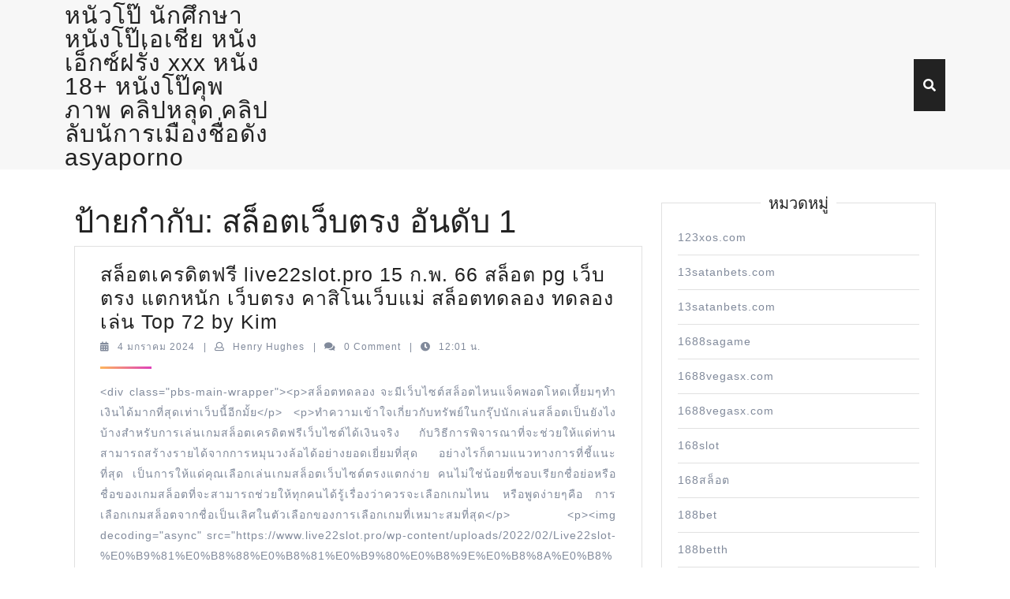

--- FILE ---
content_type: text/html; charset=UTF-8
request_url: https://www.crazyasianporn.com/tag/%E0%B8%AA%E0%B8%A5%E0%B9%87%E0%B8%AD%E0%B8%95%E0%B9%80%E0%B8%A7%E0%B9%87%E0%B8%9A%E0%B8%95%E0%B8%A3%E0%B8%87-%E0%B8%AD%E0%B8%B1%E0%B8%99%E0%B8%94%E0%B8%B1%E0%B8%9A-1/
body_size: 21178
content:
<!DOCTYPE html>

<html lang="th">

	<head>
	  	<meta charset="UTF-8">
	  	<meta name="viewport" content="width=device-width">
	  	<meta name='robots' content='index, follow, max-image-preview:large, max-snippet:-1, max-video-preview:-1' />

	<!-- This site is optimized with the Yoast SEO Premium plugin v19.2.1 (Yoast SEO v26.8) - https://yoast.com/product/yoast-seo-premium-wordpress/ -->
	<title>สล็อตเว็บตรง อันดับ 1 Archives - หนัวโป๊ นักศึกษา หนังโป๊เอเชีย หนังเอ็กซ์ฝรั่ง xxx หนัง 18+ หนังโป๊คุพภาพ คลิปหลุด คลิปลับนัการเมืองชื่อดัง asyaporno</title>
	<link rel="canonical" href="https://www.crazyasianporn.com/tag/สล็อตเว็บตรง-อันดับ-1/" />
	<meta property="og:locale" content="th_TH" />
	<meta property="og:type" content="article" />
	<meta property="og:title" content="สล็อตเว็บตรง อันดับ 1 Archives" />
	<meta property="og:url" content="https://www.crazyasianporn.com/tag/สล็อตเว็บตรง-อันดับ-1/" />
	<meta property="og:site_name" content="หนัวโป๊ นักศึกษา หนังโป๊เอเชีย หนังเอ็กซ์ฝรั่ง xxx หนัง 18+ หนังโป๊คุพภาพ คลิปหลุด คลิปลับนัการเมืองชื่อดัง asyaporno" />
	<meta name="twitter:card" content="summary_large_image" />
	<script type="application/ld+json" class="yoast-schema-graph">{"@context":"https://schema.org","@graph":[{"@type":"CollectionPage","@id":"https://www.crazyasianporn.com/tag/%e0%b8%aa%e0%b8%a5%e0%b9%87%e0%b8%ad%e0%b8%95%e0%b9%80%e0%b8%a7%e0%b9%87%e0%b8%9a%e0%b8%95%e0%b8%a3%e0%b8%87-%e0%b8%ad%e0%b8%b1%e0%b8%99%e0%b8%94%e0%b8%b1%e0%b8%9a-1/","url":"https://www.crazyasianporn.com/tag/%e0%b8%aa%e0%b8%a5%e0%b9%87%e0%b8%ad%e0%b8%95%e0%b9%80%e0%b8%a7%e0%b9%87%e0%b8%9a%e0%b8%95%e0%b8%a3%e0%b8%87-%e0%b8%ad%e0%b8%b1%e0%b8%99%e0%b8%94%e0%b8%b1%e0%b8%9a-1/","name":"สล็อตเว็บตรง อันดับ 1 Archives - หนัวโป๊ นักศึกษา หนังโป๊เอเชีย หนังเอ็กซ์ฝรั่ง xxx หนัง 18+ หนังโป๊คุพภาพ คลิปหลุด คลิปลับนัการเมืองชื่อดัง asyaporno","isPartOf":{"@id":"https://www.crazyasianporn.com/#website"},"breadcrumb":{"@id":"https://www.crazyasianporn.com/tag/%e0%b8%aa%e0%b8%a5%e0%b9%87%e0%b8%ad%e0%b8%95%e0%b9%80%e0%b8%a7%e0%b9%87%e0%b8%9a%e0%b8%95%e0%b8%a3%e0%b8%87-%e0%b8%ad%e0%b8%b1%e0%b8%99%e0%b8%94%e0%b8%b1%e0%b8%9a-1/#breadcrumb"},"inLanguage":"th"},{"@type":"BreadcrumbList","@id":"https://www.crazyasianporn.com/tag/%e0%b8%aa%e0%b8%a5%e0%b9%87%e0%b8%ad%e0%b8%95%e0%b9%80%e0%b8%a7%e0%b9%87%e0%b8%9a%e0%b8%95%e0%b8%a3%e0%b8%87-%e0%b8%ad%e0%b8%b1%e0%b8%99%e0%b8%94%e0%b8%b1%e0%b8%9a-1/#breadcrumb","itemListElement":[{"@type":"ListItem","position":1,"name":"Home","item":"https://www.crazyasianporn.com/"},{"@type":"ListItem","position":2,"name":"สล็อตเว็บตรง อันดับ 1"}]},{"@type":"WebSite","@id":"https://www.crazyasianporn.com/#website","url":"https://www.crazyasianporn.com/","name":"หนัวโป๊ นักศึกษา หนังโป๊เอเชีย หนังเอ็กซ์ฝรั่ง xxx หนัง 18+ หนังโป๊คุพภาพ คลิปหลุด คลิปลับนัการเมืองชื่อดัง asyaporno","description":"https://www.crazyasianporn.com ดูหนังโป๊เอเชีย หนังโป๊ฝรั่ง หนังเรทx มีเนื่อเรื่อง ทางบ้านถ่ายเอง ภาพชัด ไม่มืด เสียงชัดจนต้องเอาหูฟังไม่เสียบ ได้อารมณ์เหมือนแสดงเองasian porn watch","potentialAction":[{"@type":"SearchAction","target":{"@type":"EntryPoint","urlTemplate":"https://www.crazyasianporn.com/?s={search_term_string}"},"query-input":{"@type":"PropertyValueSpecification","valueRequired":true,"valueName":"search_term_string"}}],"inLanguage":"th"}]}</script>
	<!-- / Yoast SEO Premium plugin. -->


<link rel="alternate" type="application/rss+xml" title="หนัวโป๊ นักศึกษา หนังโป๊เอเชีย หนังเอ็กซ์ฝรั่ง xxx หนัง 18+ หนังโป๊คุพภาพ คลิปหลุด คลิปลับนัการเมืองชื่อดัง asyaporno &raquo; ฟีด" href="https://www.crazyasianporn.com/feed/" />
<link rel="alternate" type="application/rss+xml" title="หนัวโป๊ นักศึกษา หนังโป๊เอเชีย หนังเอ็กซ์ฝรั่ง xxx หนัง 18+ หนังโป๊คุพภาพ คลิปหลุด คลิปลับนัการเมืองชื่อดัง asyaporno &raquo; ฟีดความเห็น" href="https://www.crazyasianporn.com/comments/feed/" />
<link rel="alternate" type="application/rss+xml" title="หนัวโป๊ นักศึกษา หนังโป๊เอเชีย หนังเอ็กซ์ฝรั่ง xxx หนัง 18+ หนังโป๊คุพภาพ คลิปหลุด คลิปลับนัการเมืองชื่อดัง asyaporno &raquo; สล็อตเว็บตรง อันดับ 1 ฟีดป้ายกำกับ" href="https://www.crazyasianporn.com/tag/%e0%b8%aa%e0%b8%a5%e0%b9%87%e0%b8%ad%e0%b8%95%e0%b9%80%e0%b8%a7%e0%b9%87%e0%b8%9a%e0%b8%95%e0%b8%a3%e0%b8%87-%e0%b8%ad%e0%b8%b1%e0%b8%99%e0%b8%94%e0%b8%b1%e0%b8%9a-1/feed/" />
<style id='wp-img-auto-sizes-contain-inline-css' type='text/css'>
img:is([sizes=auto i],[sizes^="auto," i]){contain-intrinsic-size:3000px 1500px}
/*# sourceURL=wp-img-auto-sizes-contain-inline-css */
</style>
<style id='wp-emoji-styles-inline-css' type='text/css'>

	img.wp-smiley, img.emoji {
		display: inline !important;
		border: none !important;
		box-shadow: none !important;
		height: 1em !important;
		width: 1em !important;
		margin: 0 0.07em !important;
		vertical-align: -0.1em !important;
		background: none !important;
		padding: 0 !important;
	}
/*# sourceURL=wp-emoji-styles-inline-css */
</style>
<style id='wp-block-library-inline-css' type='text/css'>
:root{--wp-block-synced-color:#7a00df;--wp-block-synced-color--rgb:122,0,223;--wp-bound-block-color:var(--wp-block-synced-color);--wp-editor-canvas-background:#ddd;--wp-admin-theme-color:#007cba;--wp-admin-theme-color--rgb:0,124,186;--wp-admin-theme-color-darker-10:#006ba1;--wp-admin-theme-color-darker-10--rgb:0,107,160.5;--wp-admin-theme-color-darker-20:#005a87;--wp-admin-theme-color-darker-20--rgb:0,90,135;--wp-admin-border-width-focus:2px}@media (min-resolution:192dpi){:root{--wp-admin-border-width-focus:1.5px}}.wp-element-button{cursor:pointer}:root .has-very-light-gray-background-color{background-color:#eee}:root .has-very-dark-gray-background-color{background-color:#313131}:root .has-very-light-gray-color{color:#eee}:root .has-very-dark-gray-color{color:#313131}:root .has-vivid-green-cyan-to-vivid-cyan-blue-gradient-background{background:linear-gradient(135deg,#00d084,#0693e3)}:root .has-purple-crush-gradient-background{background:linear-gradient(135deg,#34e2e4,#4721fb 50%,#ab1dfe)}:root .has-hazy-dawn-gradient-background{background:linear-gradient(135deg,#faaca8,#dad0ec)}:root .has-subdued-olive-gradient-background{background:linear-gradient(135deg,#fafae1,#67a671)}:root .has-atomic-cream-gradient-background{background:linear-gradient(135deg,#fdd79a,#004a59)}:root .has-nightshade-gradient-background{background:linear-gradient(135deg,#330968,#31cdcf)}:root .has-midnight-gradient-background{background:linear-gradient(135deg,#020381,#2874fc)}:root{--wp--preset--font-size--normal:16px;--wp--preset--font-size--huge:42px}.has-regular-font-size{font-size:1em}.has-larger-font-size{font-size:2.625em}.has-normal-font-size{font-size:var(--wp--preset--font-size--normal)}.has-huge-font-size{font-size:var(--wp--preset--font-size--huge)}.has-text-align-center{text-align:center}.has-text-align-left{text-align:left}.has-text-align-right{text-align:right}.has-fit-text{white-space:nowrap!important}#end-resizable-editor-section{display:none}.aligncenter{clear:both}.items-justified-left{justify-content:flex-start}.items-justified-center{justify-content:center}.items-justified-right{justify-content:flex-end}.items-justified-space-between{justify-content:space-between}.screen-reader-text{border:0;clip-path:inset(50%);height:1px;margin:-1px;overflow:hidden;padding:0;position:absolute;width:1px;word-wrap:normal!important}.screen-reader-text:focus{background-color:#ddd;clip-path:none;color:#444;display:block;font-size:1em;height:auto;left:5px;line-height:normal;padding:15px 23px 14px;text-decoration:none;top:5px;width:auto;z-index:100000}html :where(.has-border-color){border-style:solid}html :where([style*=border-top-color]){border-top-style:solid}html :where([style*=border-right-color]){border-right-style:solid}html :where([style*=border-bottom-color]){border-bottom-style:solid}html :where([style*=border-left-color]){border-left-style:solid}html :where([style*=border-width]){border-style:solid}html :where([style*=border-top-width]){border-top-style:solid}html :where([style*=border-right-width]){border-right-style:solid}html :where([style*=border-bottom-width]){border-bottom-style:solid}html :where([style*=border-left-width]){border-left-style:solid}html :where(img[class*=wp-image-]){height:auto;max-width:100%}:where(figure){margin:0 0 1em}html :where(.is-position-sticky){--wp-admin--admin-bar--position-offset:var(--wp-admin--admin-bar--height,0px)}@media screen and (max-width:600px){html :where(.is-position-sticky){--wp-admin--admin-bar--position-offset:0px}}

/*# sourceURL=wp-block-library-inline-css */
</style><style id='global-styles-inline-css' type='text/css'>
:root{--wp--preset--aspect-ratio--square: 1;--wp--preset--aspect-ratio--4-3: 4/3;--wp--preset--aspect-ratio--3-4: 3/4;--wp--preset--aspect-ratio--3-2: 3/2;--wp--preset--aspect-ratio--2-3: 2/3;--wp--preset--aspect-ratio--16-9: 16/9;--wp--preset--aspect-ratio--9-16: 9/16;--wp--preset--color--black: #000000;--wp--preset--color--cyan-bluish-gray: #abb8c3;--wp--preset--color--white: #ffffff;--wp--preset--color--pale-pink: #f78da7;--wp--preset--color--vivid-red: #cf2e2e;--wp--preset--color--luminous-vivid-orange: #ff6900;--wp--preset--color--luminous-vivid-amber: #fcb900;--wp--preset--color--light-green-cyan: #7bdcb5;--wp--preset--color--vivid-green-cyan: #00d084;--wp--preset--color--pale-cyan-blue: #8ed1fc;--wp--preset--color--vivid-cyan-blue: #0693e3;--wp--preset--color--vivid-purple: #9b51e0;--wp--preset--gradient--vivid-cyan-blue-to-vivid-purple: linear-gradient(135deg,rgb(6,147,227) 0%,rgb(155,81,224) 100%);--wp--preset--gradient--light-green-cyan-to-vivid-green-cyan: linear-gradient(135deg,rgb(122,220,180) 0%,rgb(0,208,130) 100%);--wp--preset--gradient--luminous-vivid-amber-to-luminous-vivid-orange: linear-gradient(135deg,rgb(252,185,0) 0%,rgb(255,105,0) 100%);--wp--preset--gradient--luminous-vivid-orange-to-vivid-red: linear-gradient(135deg,rgb(255,105,0) 0%,rgb(207,46,46) 100%);--wp--preset--gradient--very-light-gray-to-cyan-bluish-gray: linear-gradient(135deg,rgb(238,238,238) 0%,rgb(169,184,195) 100%);--wp--preset--gradient--cool-to-warm-spectrum: linear-gradient(135deg,rgb(74,234,220) 0%,rgb(151,120,209) 20%,rgb(207,42,186) 40%,rgb(238,44,130) 60%,rgb(251,105,98) 80%,rgb(254,248,76) 100%);--wp--preset--gradient--blush-light-purple: linear-gradient(135deg,rgb(255,206,236) 0%,rgb(152,150,240) 100%);--wp--preset--gradient--blush-bordeaux: linear-gradient(135deg,rgb(254,205,165) 0%,rgb(254,45,45) 50%,rgb(107,0,62) 100%);--wp--preset--gradient--luminous-dusk: linear-gradient(135deg,rgb(255,203,112) 0%,rgb(199,81,192) 50%,rgb(65,88,208) 100%);--wp--preset--gradient--pale-ocean: linear-gradient(135deg,rgb(255,245,203) 0%,rgb(182,227,212) 50%,rgb(51,167,181) 100%);--wp--preset--gradient--electric-grass: linear-gradient(135deg,rgb(202,248,128) 0%,rgb(113,206,126) 100%);--wp--preset--gradient--midnight: linear-gradient(135deg,rgb(2,3,129) 0%,rgb(40,116,252) 100%);--wp--preset--font-size--small: 13px;--wp--preset--font-size--medium: 20px;--wp--preset--font-size--large: 36px;--wp--preset--font-size--x-large: 42px;--wp--preset--spacing--20: 0.44rem;--wp--preset--spacing--30: 0.67rem;--wp--preset--spacing--40: 1rem;--wp--preset--spacing--50: 1.5rem;--wp--preset--spacing--60: 2.25rem;--wp--preset--spacing--70: 3.38rem;--wp--preset--spacing--80: 5.06rem;--wp--preset--shadow--natural: 6px 6px 9px rgba(0, 0, 0, 0.2);--wp--preset--shadow--deep: 12px 12px 50px rgba(0, 0, 0, 0.4);--wp--preset--shadow--sharp: 6px 6px 0px rgba(0, 0, 0, 0.2);--wp--preset--shadow--outlined: 6px 6px 0px -3px rgb(255, 255, 255), 6px 6px rgb(0, 0, 0);--wp--preset--shadow--crisp: 6px 6px 0px rgb(0, 0, 0);}:where(.is-layout-flex){gap: 0.5em;}:where(.is-layout-grid){gap: 0.5em;}body .is-layout-flex{display: flex;}.is-layout-flex{flex-wrap: wrap;align-items: center;}.is-layout-flex > :is(*, div){margin: 0;}body .is-layout-grid{display: grid;}.is-layout-grid > :is(*, div){margin: 0;}:where(.wp-block-columns.is-layout-flex){gap: 2em;}:where(.wp-block-columns.is-layout-grid){gap: 2em;}:where(.wp-block-post-template.is-layout-flex){gap: 1.25em;}:where(.wp-block-post-template.is-layout-grid){gap: 1.25em;}.has-black-color{color: var(--wp--preset--color--black) !important;}.has-cyan-bluish-gray-color{color: var(--wp--preset--color--cyan-bluish-gray) !important;}.has-white-color{color: var(--wp--preset--color--white) !important;}.has-pale-pink-color{color: var(--wp--preset--color--pale-pink) !important;}.has-vivid-red-color{color: var(--wp--preset--color--vivid-red) !important;}.has-luminous-vivid-orange-color{color: var(--wp--preset--color--luminous-vivid-orange) !important;}.has-luminous-vivid-amber-color{color: var(--wp--preset--color--luminous-vivid-amber) !important;}.has-light-green-cyan-color{color: var(--wp--preset--color--light-green-cyan) !important;}.has-vivid-green-cyan-color{color: var(--wp--preset--color--vivid-green-cyan) !important;}.has-pale-cyan-blue-color{color: var(--wp--preset--color--pale-cyan-blue) !important;}.has-vivid-cyan-blue-color{color: var(--wp--preset--color--vivid-cyan-blue) !important;}.has-vivid-purple-color{color: var(--wp--preset--color--vivid-purple) !important;}.has-black-background-color{background-color: var(--wp--preset--color--black) !important;}.has-cyan-bluish-gray-background-color{background-color: var(--wp--preset--color--cyan-bluish-gray) !important;}.has-white-background-color{background-color: var(--wp--preset--color--white) !important;}.has-pale-pink-background-color{background-color: var(--wp--preset--color--pale-pink) !important;}.has-vivid-red-background-color{background-color: var(--wp--preset--color--vivid-red) !important;}.has-luminous-vivid-orange-background-color{background-color: var(--wp--preset--color--luminous-vivid-orange) !important;}.has-luminous-vivid-amber-background-color{background-color: var(--wp--preset--color--luminous-vivid-amber) !important;}.has-light-green-cyan-background-color{background-color: var(--wp--preset--color--light-green-cyan) !important;}.has-vivid-green-cyan-background-color{background-color: var(--wp--preset--color--vivid-green-cyan) !important;}.has-pale-cyan-blue-background-color{background-color: var(--wp--preset--color--pale-cyan-blue) !important;}.has-vivid-cyan-blue-background-color{background-color: var(--wp--preset--color--vivid-cyan-blue) !important;}.has-vivid-purple-background-color{background-color: var(--wp--preset--color--vivid-purple) !important;}.has-black-border-color{border-color: var(--wp--preset--color--black) !important;}.has-cyan-bluish-gray-border-color{border-color: var(--wp--preset--color--cyan-bluish-gray) !important;}.has-white-border-color{border-color: var(--wp--preset--color--white) !important;}.has-pale-pink-border-color{border-color: var(--wp--preset--color--pale-pink) !important;}.has-vivid-red-border-color{border-color: var(--wp--preset--color--vivid-red) !important;}.has-luminous-vivid-orange-border-color{border-color: var(--wp--preset--color--luminous-vivid-orange) !important;}.has-luminous-vivid-amber-border-color{border-color: var(--wp--preset--color--luminous-vivid-amber) !important;}.has-light-green-cyan-border-color{border-color: var(--wp--preset--color--light-green-cyan) !important;}.has-vivid-green-cyan-border-color{border-color: var(--wp--preset--color--vivid-green-cyan) !important;}.has-pale-cyan-blue-border-color{border-color: var(--wp--preset--color--pale-cyan-blue) !important;}.has-vivid-cyan-blue-border-color{border-color: var(--wp--preset--color--vivid-cyan-blue) !important;}.has-vivid-purple-border-color{border-color: var(--wp--preset--color--vivid-purple) !important;}.has-vivid-cyan-blue-to-vivid-purple-gradient-background{background: var(--wp--preset--gradient--vivid-cyan-blue-to-vivid-purple) !important;}.has-light-green-cyan-to-vivid-green-cyan-gradient-background{background: var(--wp--preset--gradient--light-green-cyan-to-vivid-green-cyan) !important;}.has-luminous-vivid-amber-to-luminous-vivid-orange-gradient-background{background: var(--wp--preset--gradient--luminous-vivid-amber-to-luminous-vivid-orange) !important;}.has-luminous-vivid-orange-to-vivid-red-gradient-background{background: var(--wp--preset--gradient--luminous-vivid-orange-to-vivid-red) !important;}.has-very-light-gray-to-cyan-bluish-gray-gradient-background{background: var(--wp--preset--gradient--very-light-gray-to-cyan-bluish-gray) !important;}.has-cool-to-warm-spectrum-gradient-background{background: var(--wp--preset--gradient--cool-to-warm-spectrum) !important;}.has-blush-light-purple-gradient-background{background: var(--wp--preset--gradient--blush-light-purple) !important;}.has-blush-bordeaux-gradient-background{background: var(--wp--preset--gradient--blush-bordeaux) !important;}.has-luminous-dusk-gradient-background{background: var(--wp--preset--gradient--luminous-dusk) !important;}.has-pale-ocean-gradient-background{background: var(--wp--preset--gradient--pale-ocean) !important;}.has-electric-grass-gradient-background{background: var(--wp--preset--gradient--electric-grass) !important;}.has-midnight-gradient-background{background: var(--wp--preset--gradient--midnight) !important;}.has-small-font-size{font-size: var(--wp--preset--font-size--small) !important;}.has-medium-font-size{font-size: var(--wp--preset--font-size--medium) !important;}.has-large-font-size{font-size: var(--wp--preset--font-size--large) !important;}.has-x-large-font-size{font-size: var(--wp--preset--font-size--x-large) !important;}
/*# sourceURL=global-styles-inline-css */
</style>

<style id='classic-theme-styles-inline-css' type='text/css'>
/*! This file is auto-generated */
.wp-block-button__link{color:#fff;background-color:#32373c;border-radius:9999px;box-shadow:none;text-decoration:none;padding:calc(.667em + 2px) calc(1.333em + 2px);font-size:1.125em}.wp-block-file__button{background:#32373c;color:#fff;text-decoration:none}
/*# sourceURL=/wp-includes/css/classic-themes.min.css */
</style>
<link rel='stylesheet' id='dashicons-css' href='https://www.crazyasianporn.com/wp-includes/css/dashicons.min.css?ver=6.9' type='text/css' media='all' />
<link rel='stylesheet' id='admin-bar-css' href='https://www.crazyasianporn.com/wp-includes/css/admin-bar.min.css?ver=6.9' type='text/css' media='all' />
<style id='admin-bar-inline-css' type='text/css'>

    /* Hide CanvasJS credits for P404 charts specifically */
    #p404RedirectChart .canvasjs-chart-credit {
        display: none !important;
    }
    
    #p404RedirectChart canvas {
        border-radius: 6px;
    }

    .p404-redirect-adminbar-weekly-title {
        font-weight: bold;
        font-size: 14px;
        color: #fff;
        margin-bottom: 6px;
    }

    #wpadminbar #wp-admin-bar-p404_free_top_button .ab-icon:before {
        content: "\f103";
        color: #dc3545;
        top: 3px;
    }
    
    #wp-admin-bar-p404_free_top_button .ab-item {
        min-width: 80px !important;
        padding: 0px !important;
    }
    
    /* Ensure proper positioning and z-index for P404 dropdown */
    .p404-redirect-adminbar-dropdown-wrap { 
        min-width: 0; 
        padding: 0;
        position: static !important;
    }
    
    #wpadminbar #wp-admin-bar-p404_free_top_button_dropdown {
        position: static !important;
    }
    
    #wpadminbar #wp-admin-bar-p404_free_top_button_dropdown .ab-item {
        padding: 0 !important;
        margin: 0 !important;
    }
    
    .p404-redirect-dropdown-container {
        min-width: 340px;
        padding: 18px 18px 12px 18px;
        background: #23282d !important;
        color: #fff;
        border-radius: 12px;
        box-shadow: 0 8px 32px rgba(0,0,0,0.25);
        margin-top: 10px;
        position: relative !important;
        z-index: 999999 !important;
        display: block !important;
        border: 1px solid #444;
    }
    
    /* Ensure P404 dropdown appears on hover */
    #wpadminbar #wp-admin-bar-p404_free_top_button .p404-redirect-dropdown-container { 
        display: none !important;
    }
    
    #wpadminbar #wp-admin-bar-p404_free_top_button:hover .p404-redirect-dropdown-container { 
        display: block !important;
    }
    
    #wpadminbar #wp-admin-bar-p404_free_top_button:hover #wp-admin-bar-p404_free_top_button_dropdown .p404-redirect-dropdown-container {
        display: block !important;
    }
    
    .p404-redirect-card {
        background: #2c3338;
        border-radius: 8px;
        padding: 18px 18px 12px 18px;
        box-shadow: 0 2px 8px rgba(0,0,0,0.07);
        display: flex;
        flex-direction: column;
        align-items: flex-start;
        border: 1px solid #444;
    }
    
    .p404-redirect-btn {
        display: inline-block;
        background: #dc3545;
        color: #fff !important;
        font-weight: bold;
        padding: 5px 22px;
        border-radius: 8px;
        text-decoration: none;
        font-size: 17px;
        transition: background 0.2s, box-shadow 0.2s;
        margin-top: 8px;
        box-shadow: 0 2px 8px rgba(220,53,69,0.15);
        text-align: center;
        line-height: 1.6;
    }
    
    .p404-redirect-btn:hover {
        background: #c82333;
        color: #fff !important;
        box-shadow: 0 4px 16px rgba(220,53,69,0.25);
    }
    
    /* Prevent conflicts with other admin bar dropdowns */
    #wpadminbar .ab-top-menu > li:hover > .ab-item,
    #wpadminbar .ab-top-menu > li.hover > .ab-item {
        z-index: auto;
    }
    
    #wpadminbar #wp-admin-bar-p404_free_top_button:hover > .ab-item {
        z-index: 999998 !important;
    }
    
/*# sourceURL=admin-bar-inline-css */
</style>
<link rel='stylesheet' id='contact-form-7-css' href='https://www.crazyasianporn.com/wp-content/plugins/contact-form-7/includes/css/styles.css?ver=6.1.4' type='text/css' media='all' />
<link rel='stylesheet' id='PageBuilderSandwich-css' href='https://www.crazyasianporn.com/wp-content/plugins/page-builder-sandwich/page_builder_sandwich/css/style.min.css?ver=5.1.0' type='text/css' media='all' />
<link rel='stylesheet' id='tranzly-css' href='https://www.crazyasianporn.com/wp-content/plugins/tranzly/includes/assets/css/tranzly.css?ver=2.0.0' type='text/css' media='all' />
<link rel='stylesheet' id='wp-show-posts-css' href='https://www.crazyasianporn.com/wp-content/plugins/wp-show-posts/css/wp-show-posts-min.css?ver=1.1.6' type='text/css' media='all' />
<link rel='stylesheet' id='vw-landing-page-font-css' href='https://www.crazyasianporn.com/wp-content/fonts/fbd6cd961f1916fe109db4c8964139a9.css?ver=6.9' type='text/css' media='all' />
<link rel='stylesheet' id='vw-landing-page-block-style-css' href='https://www.crazyasianporn.com/wp-content/themes/vw-landing-page/assets/css/blocks.css?ver=6.9' type='text/css' media='all' />
<link rel='stylesheet' id='bootstrap-style-css' href='https://www.crazyasianporn.com/wp-content/themes/vw-landing-page/assets/css/bootstrap.css?ver=6.9' type='text/css' media='all' />
<link rel='stylesheet' id='vw-landing-page-block-patterns-style-frontend-css' href='https://www.crazyasianporn.com/wp-content/themes/vw-landing-page/inc/block-patterns/css/block-frontend.css?ver=6.9' type='text/css' media='all' />
<link rel='stylesheet' id='vw-landing-page-basic-style-css' href='https://www.crazyasianporn.com/wp-content/themes/vw-landing-page/style.css?ver=6.9' type='text/css' media='all' />
<style id='vw-landing-page-basic-style-inline-css' type='text/css'>
body{max-width: 100%;}#slider img{opacity:0.6}#slider{background-color: 1;}#slider .carousel-caption, #slider .inner_carousel, #slider .inner_carousel h1{text-align:left; left:15%; right:35%;}.post-main-box{}@media screen and (max-width:575px) {#topbar{display:none;} }@media screen and (max-width:575px){.header-fixed{position:static;} }@media screen and (max-width:575px) {#slider{display:none;} }@media screen and (max-width:575px) {#sidebar{display:block;} }@media screen and (max-width:575px) {.scrollup i{visibility:visible !important;} }.main-navigation a{}.main-navigation a{font-weight: 600;}.main-navigation a{text-transform:Uppercase;}.post-main-box .view-more{font-size: 14;}.post-main-box .view-more{text-transform:Uppercase;}.post-main-box .view-more{letter-spacing: 14;}#footer h3, #footer .wp-block-search .wp-block-search__label{text-align: left;}#footer .widget{text-align: left;}.copyright p{width:100%; text-align:center; float:none;}#footer{background-attachment: scroll !important; background-position: center !important;}.woocommerce ul.products li.product .onsale{left: auto; right: 0;}
/*# sourceURL=vw-landing-page-basic-style-inline-css */
</style>
<link rel='stylesheet' id='font-awesome-css-css' href='https://www.crazyasianporn.com/wp-content/themes/vw-landing-page/assets/css/fontawesome-all.css?ver=6.9' type='text/css' media='all' />
<link rel='stylesheet' id='animate-css-css' href='https://www.crazyasianporn.com/wp-content/themes/vw-landing-page/assets/css/animate.css?ver=6.9' type='text/css' media='all' />
<link rel='stylesheet' id='booster-extension-social-icons-css' href='https://www.crazyasianporn.com/wp-content/plugins/booster-extension/assets/css/social-icons.min.css?ver=6.9' type='text/css' media='all' />
<link rel='stylesheet' id='booster-extension-style-css' href='https://www.crazyasianporn.com/wp-content/plugins/booster-extension/assets/css/style.css?ver=6.9' type='text/css' media='all' />
<script type="text/javascript" id="PageBuilderSandwich-js-extra">
/* <![CDATA[ */
var pbsFrontendParams = {"theme_name":"vw-landing-page","map_api_key":""};
//# sourceURL=PageBuilderSandwich-js-extra
/* ]]> */
</script>
<script type="text/javascript" src="https://www.crazyasianporn.com/wp-content/plugins/page-builder-sandwich/page_builder_sandwich/js/min/frontend-min.js?ver=5.1.0" id="PageBuilderSandwich-js"></script>
<script type="text/javascript" src="https://www.crazyasianporn.com/wp-includes/js/jquery/jquery.min.js?ver=3.7.1" id="jquery-core-js"></script>
<script type="text/javascript" src="https://www.crazyasianporn.com/wp-includes/js/jquery/jquery-migrate.min.js?ver=3.4.1" id="jquery-migrate-js"></script>
<script type="text/javascript" id="tranzly-js-extra">
/* <![CDATA[ */
var tranzly_plugin_vars = {"ajaxurl":"https://www.crazyasianporn.com/wp-admin/admin-ajax.php","plugin_url":"https://www.crazyasianporn.com/wp-content/plugins/tranzly/includes/","site_url":"https://www.crazyasianporn.com"};
//# sourceURL=tranzly-js-extra
/* ]]> */
</script>
<script type="text/javascript" src="https://www.crazyasianporn.com/wp-content/plugins/tranzly/includes/assets/js/tranzly.js?ver=2.0.0" id="tranzly-js"></script>
<script type="text/javascript" src="https://www.crazyasianporn.com/wp-content/themes/vw-landing-page/assets/js/custom.js?ver=6.9" id="vw-landing-page-custom-scripts-js"></script>
<script type="text/javascript" src="https://www.crazyasianporn.com/wp-content/themes/vw-landing-page/assets/js/wow.js?ver=6.9" id="jquery-wow-js"></script>
<link rel="https://api.w.org/" href="https://www.crazyasianporn.com/wp-json/" /><link rel="alternate" title="JSON" type="application/json" href="https://www.crazyasianporn.com/wp-json/wp/v2/tags/226" /><link rel="EditURI" type="application/rsd+xml" title="RSD" href="https://www.crazyasianporn.com/xmlrpc.php?rsd" />
<meta name="generator" content="WordPress 6.9" />
<style type="text/css">.recentcomments a{display:inline !important;padding:0 !important;margin:0 !important;}</style>	</head>

	<body class="archive tag tag---1 tag-226 wp-embed-responsive wp-theme-vw-landing-page booster-extension">
	
	<header role="banner">
		<a class="screen-reader-text skip-link" href="#maincontent">Skip to content</a>
		<div class="home-page-header">
						

<div class="main-header">
  <div class="header-menu close-sticky ">
    <div class="container">
      <div class="row">
        <div class="col-lg-3 col-md-4">
          <div class="logo">
                                                                                            <p class="site-title"><a href="https://www.crazyasianporn.com/" rel="home">หนัวโป๊ นักศึกษา หนังโป๊เอเชีย หนังเอ็กซ์ฝรั่ง xxx หนัง 18+ หนังโป๊คุพภาพ คลิปหลุด คลิปลับนัการเมืองชื่อดัง asyaporno</a></p>
                                                                                                  </div>
        </div>
        <div class="col-lg-8 col-md-6 col-6 align-self-lg-center">
          <div id="header" class="menubar">
    	<div id="mySidenav" class="nav sidenav">
        <nav id="site-navigation" class="main-navigation" role="navigation" aria-label="Top Menu">
                        <a href="javascript:void(0)" class="closebtn mobile-menu" onclick="vw_landing_page_menu_close_nav()"><i class="fas fa-times"></i><span class="screen-reader-text">Close Button</span></a>
        </nav>
    </div>
</div>        
        </div>
                  <div class="col-lg-1 col-md-2 col-6 align-self-lg-center">
            <div class="search-box">
              <span><a href="#"><i class="fas fa-search"></i></a></span>
            </div>
          </div>
              </div>
      <div class="serach_outer">
        <div class="closepop"><a href="#maincontent"><i class="fa fa-window-close"></i></a></div>
        <div class="serach_inner">
          
<form method="get" class="search-form" action="https://www.crazyasianporn.com/">
	<label>
		<span class="screen-reader-text">Search for:</span>
		<input type="search" class="search-field" placeholder="Search" value="" name="s">
	</label>
	<input type="submit" class="search-submit" value="Search">
</form>        </div>
      </div>
    </div>
  </div>
</div>		</div>
	</header>

	
<div class="container">
  <main id="maincontent" role="main" class="middle-align">
          <div class="row m-0">
        <div id="our-services" class="services col-lg-8 col-md-8">
          <h1 class="page-title">ป้ายกำกับ: <span>สล็อตเว็บตรง อันดับ 1</span></h1>          <article id="post-408" class="inner-service post-408 post type-post status-publish format-standard hentry category-84 tag---1">
  <div class=" post-main-box wow zoomInDown delay-1000" data-wow-duration="2s">
          <div class="row m-0">
                <div class="new-text col-lg-12 col-md-12">
          <h2 class="section-title"><a href="https://www.crazyasianporn.com/%e0%b8%aa%e0%b8%a5%e0%b9%87%e0%b8%ad%e0%b8%95%e0%b9%80%e0%b8%84%e0%b8%a3%e0%b8%94%e0%b8%b4%e0%b8%95%e0%b8%9f%e0%b8%a3%e0%b8%b5-live22slot-pro-15-%e0%b8%81-%e0%b8%9e-66-%e0%b8%aa%e0%b8%a5%e0%b9%87/" title="สล็อตเครดิตฟรี live22slot.pro 15 ก.พ. 66 สล็อต pg เว็บตรง แตกหนัก เว็บตรง คาสิโนเว็บแม่ สล็อตทดลอง ทดลองเล่น Top 72 by Kim">สล็อตเครดิตฟรี live22slot.pro 15 ก.พ. 66 สล็อต pg เว็บตรง แตกหนัก เว็บตรง คาสิโนเว็บแม่ สล็อตทดลอง ทดลองเล่น Top 72 by Kim<span class="screen-reader-text">สล็อตเครดิตฟรี live22slot.pro 15 ก.พ. 66 สล็อต pg เว็บตรง แตกหนัก เว็บตรง คาสิโนเว็บแม่ สล็อตทดลอง ทดลองเล่น Top 72 by Kim</span></a></h2>
                      <div class="post-info">
                              <i class="fas fa-calendar-alt"></i><span class="entry-date"><a href="https://www.crazyasianporn.com/2024/01/04/">4 มกราคม 2024<span class="screen-reader-text">4 มกราคม 2024</span></a></span>
              
                              <span>|</span> <i class="far fa-user"></i><span class="entry-author"><a href="https://www.crazyasianporn.com/author/henryhughes/">Henry Hughes<span class="screen-reader-text">Henry Hughes</span></a></span>
              
                              <span>|</span> <i class="fa fa-comments" aria-hidden="true"></i><span class="entry-comments">0 Comment </span>
              
                              <span>|</span> <i class="fas fa-clock"></i><span class="entry-time">12:01 น.</span>
                            <hr>
            </div>
                    <div class="entry-content">
            <p> 
                                                <p>&lt;div class=&quot;pbs-main-wrapper&quot;&gt;&lt;p&gt;สล็อตทดลอง จะมีเว็บไซต์สล็อตไหนแจ็คพอตโหดเหี้ยมๆทำเงินได้มากที่สุดเท่าเว็บนี้อีกมั้ย&lt;/p&gt;
&lt;p&gt;ทำความเข้าใจเกี่ยวกับทรัพย์ในกรุ๊ปนักเล่นสล็อตเป็นยังไงบ้างสำหรับการเล่นเกมสล็อตเครดิตฟรีเว็บไซต์ได้เงินจริง กับวิธีการพิจารณาที่จะช่วยให้แด่ท่านสามารถสร้างรายได้จากการหมุนวงล้อได้อย่างยอดเยี่ยมที่สุด อย่างไรก็ตามแนวทางการที่ชี้แนะที่สุด เป็นการให้แด่คุณเลือกเล่นเกมสล็อตเว็บไซต์ตรงแตกง่าย คนไม่ใช่น้อยที่ชอบเรียกชื่อย่อหรือชื่อของเกมสล็อตที่จะสามารถช่วยให้ทุกคนได้รู้เรื่องว่าควรจะเลือกเกมไหน หรือพูดง่ายๆคือ การเลือกเกมสล็อตจากชื่อเป็นเลิศในตัวเลือกของการเลือกเกมที่เหมาะสมที่สุด&lt;/p&gt;
&lt;p&gt;&lt;img decoding=&quot;async&quot; src=&quot;https://www.live22slot.pro/wp-content/uploads/2022/02/Live22slot-%E0%B9%81%E0%B8%88%E0%B8%81%E0%B9%80%E0%B8%9E%E0%B8%8A%E0%B8%A3-1040x1040-1.jpg&quot; style=&quot;max-width:400px;float:left;padding:10px 10px 10px 0px;border:0px;&quot;/&gt;จะเล่นเว็บไซต์สล็อตตรง แจ็คพอตแตกจริงรึป่าวร้อง&lt;/p&gt;
&lt;p&gt;เกมสล็อตpgแตกง่ายจะเป็นที่บอกต่อในกรุ๊ปนักพนัน ไม่ว่าจะเป็นหนทางของกลุ่มผู้เล่น นักรีวิวหรือเซียนสล็อตที่มาไลฟ์สด ทำให้ทุกคนรู้จักดีกันเป็นอย่างดี ด้วยเหตุดังกล่าวให้ทุกคนลองสังเกตดูว่า เกมสล็อตออนไลน์เกมไหนที่ท่านได้ยินบ่อยๆเอาแต่ได้รับการบอกต่อเป็นประจำ กับทดลองนำมาเป็นตัวเลือกในการวางเดิมพันนะคะ บันทึกระยะเวลาของเกมที่แตกบ่อยครั้งเอาไว้สูงที่สุด จากนั้นให้กำหนดแผนการเล่นของวันแล้ววันเล่าไว้ดีๆการันตีเลยว่าท่านจะได้สถิติโบนัสแตกบ่อยครั้งที่ทุกท่านสามารถมีเป็นของตนเองไว้เลยทีเดียว การเดิมพันสล็อตpgยอดนิยมที่มีตัวเลือกให้ท่านได้ร่วมต่อสู้อย่างใหญ่โต&lt;/p&gt;
&lt;p&gt;เว็บสล็อตตรง รวมเกมสล็อตในฝันนของคนอีกหลายคน&lt;/p&gt;
&lt;p&gt;สำหรับคนใดกันที่ไม่อยากเกมที่แตกบ่อยมากแตกง่าย ทุกคนสามารถพินิจเกมlive22แตกง่ายได้จากโบนัสตามขณะต่างๆที่แต่ละเกมจะมีช่วงแตกบ่อยครั้งต่างกันออกไป ยิ่งในทุกวันนี้มีค่ายออกแบบการพนันจำนวนไม่น้อย พวกเรามมทำวิชาความรู้จะไปร่วมกันและก็ร่วมต่อสู้กับการแข่งขันชิงชัยเกมทำเงินที่ยอดเยี่ยมได้แล้วในเวลานี้ จุดแข็งของเกมสล็อตออนไลน์แตกง่าย </p>
                                          </p>
          </div>
                      <div class="content-bttn">
              <a class="view-more" href="https://www.crazyasianporn.com/%e0%b8%aa%e0%b8%a5%e0%b9%87%e0%b8%ad%e0%b8%95%e0%b9%80%e0%b8%84%e0%b8%a3%e0%b8%94%e0%b8%b4%e0%b8%95%e0%b8%9f%e0%b8%a3%e0%b8%b5-live22slot-pro-15-%e0%b8%81-%e0%b8%9e-66-%e0%b8%aa%e0%b8%a5%e0%b9%87/">Read More<i class="fa fa-angle-right"></i><span class="screen-reader-text">Read More</span></a>
            </div>
                  </div>
      </div>
      </div>
</article>
                      <div class="navigation">
                            <div class="clearfix"></div>
            </div>
                  </div>
        <div class="col-lg-4 col-md-4" id="sidebar"><aside id="categories-3" class="widget widget_categories"><h3 class="widget-title">หมวดหมู่</h3>
			<ul>
					<li class="cat-item cat-item-602"><a href="https://www.crazyasianporn.com/category/123xos-com/">123xos.com</a>
</li>
	<li class="cat-item cat-item-595"><a href="https://www.crazyasianporn.com/category/13satanbets-com/">13satanbets.com</a>
</li>
	<li class="cat-item cat-item-856"><a href="https://www.crazyasianporn.com/category/13satanbetscom/">13satanbets.com</a>
</li>
	<li class="cat-item cat-item-925"><a href="https://www.crazyasianporn.com/category/1688sagame/">1688sagame</a>
</li>
	<li class="cat-item cat-item-791"><a href="https://www.crazyasianporn.com/category/1688vegasx-com/">1688vegasx.com</a>
</li>
	<li class="cat-item cat-item-792"><a href="https://www.crazyasianporn.com/category/1688vegasxcom/">1688vegasx.com</a>
</li>
	<li class="cat-item cat-item-304"><a href="https://www.crazyasianporn.com/category/168slot/">168slot</a>
</li>
	<li class="cat-item cat-item-258"><a href="https://www.crazyasianporn.com/category/168%e0%b8%aa%e0%b8%a5%e0%b9%87%e0%b8%ad%e0%b8%95/">168สล็อต</a>
</li>
	<li class="cat-item cat-item-692"><a href="https://www.crazyasianporn.com/category/188bet/">188bet</a>
</li>
	<li class="cat-item cat-item-331"><a href="https://www.crazyasianporn.com/category/188betth/">188betth</a>
</li>
	<li class="cat-item cat-item-923"><a href="https://www.crazyasianporn.com/category/1xbet/">1xbet</a>
</li>
	<li class="cat-item cat-item-358"><a href="https://www.crazyasianporn.com/category/1xbetth/">1xbetth</a>
</li>
	<li class="cat-item cat-item-395"><a href="https://www.crazyasianporn.com/category/1xgameth-com/">1xgameth.com</a>
</li>
	<li class="cat-item cat-item-882"><a href="https://www.crazyasianporn.com/category/77ufa/">77UFA</a>
</li>
	<li class="cat-item cat-item-405"><a href="https://www.crazyasianporn.com/category/789pluscom/">789plus.com</a>
</li>
	<li class="cat-item cat-item-404"><a href="https://www.crazyasianporn.com/category/789plus-com/">789plus.com</a>
</li>
	<li class="cat-item cat-item-284"><a href="https://www.crazyasianporn.com/category/888pg/">888pg</a>
</li>
	<li class="cat-item cat-item-733"><a href="https://www.crazyasianporn.com/category/8lots-me/">8lots.me</a>
</li>
	<li class="cat-item cat-item-86"><a href="https://www.crazyasianporn.com/category/918kiss/">918kiss</a>
</li>
	<li class="cat-item cat-item-248"><a href="https://www.crazyasianporn.com/category/918kiss-%e0%b8%94%e0%b8%b2%e0%b8%a7%e0%b8%99%e0%b9%8c%e0%b9%82%e0%b8%ab%e0%b8%a5%e0%b8%94/">918kiss ดาวน์โหลด</a>
</li>
	<li class="cat-item cat-item-745"><a href="https://www.crazyasianporn.com/category/918kissauto/">918kissauto</a>
</li>
	<li class="cat-item cat-item-590"><a href="https://www.crazyasianporn.com/category/9kpluss-com/">9kpluss.com</a>
</li>
	<li class="cat-item cat-item-343"><a href="https://www.crazyasianporn.com/category/abbet789-com/">abbet789.com</a>
</li>
	<li class="cat-item cat-item-346"><a href="https://www.crazyasianporn.com/category/acebet789-com/">acebet789.com</a>
</li>
	<li class="cat-item cat-item-492"><a href="https://www.crazyasianporn.com/category/adm789-info/">adm789.info</a>
</li>
	<li class="cat-item cat-item-583"><a href="https://www.crazyasianporn.com/category/adm789-vip/">adm789.vip</a>
</li>
	<li class="cat-item cat-item-244"><a href="https://www.crazyasianporn.com/category/allbet24hr/">allbet24hr</a>
</li>
	<li class="cat-item cat-item-350"><a href="https://www.crazyasianporn.com/category/allone745s-com/">allone745s.com</a>
</li>
	<li class="cat-item cat-item-305"><a href="https://www.crazyasianporn.com/category/alot666/">alot666</a>
</li>
	<li class="cat-item cat-item-690"><a href="https://www.crazyasianporn.com/category/argus16888-com/">argus16888.com</a>
</li>
	<li class="cat-item cat-item-555"><a href="https://www.crazyasianporn.com/category/asb9999-com/">asb9999.com</a>
</li>
	<li class="cat-item cat-item-876"><a href="https://www.crazyasianporn.com/category/askyouwin888/">askyouwin888</a>
</li>
	<li class="cat-item cat-item-904"><a href="https://www.crazyasianporn.com/category/askyouwin888-vip/">askyouwin888 vip</a>
</li>
	<li class="cat-item cat-item-721"><a href="https://www.crazyasianporn.com/category/audi688-com/">audi688.com</a>
</li>
	<li class="cat-item cat-item-412"><a href="https://www.crazyasianporn.com/category/ba88th-com/">ba88th.com</a>
</li>
	<li class="cat-item cat-item-454"><a href="https://www.crazyasianporn.com/category/babet555-com/">babet555.com</a>
</li>
	<li class="cat-item cat-item-335"><a href="https://www.crazyasianporn.com/category/baj88thb/">baj88thb</a>
</li>
	<li class="cat-item cat-item-415"><a href="https://www.crazyasianporn.com/category/baj88thbzcom/">baj88thbz.com</a>
</li>
	<li class="cat-item cat-item-414"><a href="https://www.crazyasianporn.com/category/baj88thbz-com/">baj88thbz.com</a>
</li>
	<li class="cat-item cat-item-656"><a href="https://www.crazyasianporn.com/category/bar4game24hr-com/">bar4game24hr.com</a>
</li>
	<li class="cat-item cat-item-584"><a href="https://www.crazyasianporn.com/category/baslot168bet-com/">baslot168bet.com</a>
</li>
	<li class="cat-item cat-item-606"><a href="https://www.crazyasianporn.com/category/bbp168-me/">bbp168.me</a>
</li>
	<li class="cat-item cat-item-567"><a href="https://www.crazyasianporn.com/category/betboxclubs-com/">betboxclubs.com</a>
</li>
	<li class="cat-item cat-item-337"><a href="https://www.crazyasianporn.com/category/betflixtikto/">betflixtikto</a>
</li>
	<li class="cat-item cat-item-388"><a href="https://www.crazyasianporn.com/category/betflixtikto-info/">betflixtikto.info</a>
</li>
	<li class="cat-item cat-item-389"><a href="https://www.crazyasianporn.com/category/betflixtiktoinfo/">betflixtikto.info</a>
</li>
	<li class="cat-item cat-item-504"><a href="https://www.crazyasianporn.com/category/betm4vip-com/">betm4vip.com</a>
</li>
	<li class="cat-item cat-item-524"><a href="https://www.crazyasianporn.com/category/betworld369hot-com/">betworld369hot.com</a>
</li>
	<li class="cat-item cat-item-668"><a href="https://www.crazyasianporn.com/category/bluewin8888-info/">bluewin8888.info</a>
</li>
	<li class="cat-item cat-item-962"><a href="https://www.crazyasianporn.com/category/bng55/">bng55</a>
</li>
	<li class="cat-item cat-item-760"><a href="https://www.crazyasianporn.com/category/bombet888win/">bombet888.win</a>
</li>
	<li class="cat-item cat-item-538"><a href="https://www.crazyasianporn.com/category/bombet888-win/">bombet888.win</a>
</li>
	<li class="cat-item cat-item-960"><a href="https://www.crazyasianporn.com/category/bonanza99/">bonanza99</a>
</li>
	<li class="cat-item cat-item-283"><a href="https://www.crazyasianporn.com/category/bonus888/">bonus888</a>
</li>
	<li class="cat-item cat-item-475"><a href="https://www.crazyasianporn.com/category/boonlert1688-com/">boonlert1688.com</a>
</li>
	<li class="cat-item cat-item-935"><a href="https://www.crazyasianporn.com/category/brazil999/">brazil999</a>
</li>
	<li class="cat-item cat-item-944"><a href="https://www.crazyasianporn.com/category/business-small-business/">Business, Small Business</a>
</li>
	<li class="cat-item cat-item-530"><a href="https://www.crazyasianporn.com/category/bwvip4-com/">bwvip4.com</a>
</li>
	<li class="cat-item cat-item-723"><a href="https://www.crazyasianporn.com/category/carlo999-net/">carlo999.net</a>
</li>
	<li class="cat-item cat-item-561"><a href="https://www.crazyasianporn.com/category/cc11388-com/">cc11388.com</a>
</li>
	<li class="cat-item cat-item-341"><a href="https://www.crazyasianporn.com/category/chang7777/">chang7777</a>
</li>
	<li class="cat-item cat-item-738"><a href="https://www.crazyasianporn.com/category/chinatown888-win/">chinatown888.win</a>
</li>
	<li class="cat-item cat-item-921"><a href="https://www.crazyasianporn.com/category/cloudbet/">cloudbet</a>
</li>
	<li class="cat-item cat-item-629"><a href="https://www.crazyasianporn.com/category/cupcake88x-com/">cupcake88x.com</a>
</li>
	<li class="cat-item cat-item-844"><a href="https://www.crazyasianporn.com/category/daruma1688com/">daruma1688.com</a>
</li>
	<li class="cat-item cat-item-604"><a href="https://www.crazyasianporn.com/category/daruma1688-com/">daruma1688.com</a>
</li>
	<li class="cat-item cat-item-684"><a href="https://www.crazyasianporn.com/category/ek4567-com/">ek4567.com</a>
</li>
	<li class="cat-item cat-item-616"><a href="https://www.crazyasianporn.com/category/enjoy24fun/">enjoy24.fun</a>
</li>
	<li class="cat-item cat-item-615"><a href="https://www.crazyasianporn.com/category/enjoy24-fun/">enjoy24.fun</a>
</li>
	<li class="cat-item cat-item-434"><a href="https://www.crazyasianporn.com/category/erisauto-site/">erisauto.site</a>
</li>
	<li class="cat-item cat-item-500"><a href="https://www.crazyasianporn.com/category/eu369clubs-com/">eu369clubs.com</a>
</li>
	<li class="cat-item cat-item-886"><a href="https://www.crazyasianporn.com/category/fafa123/">FAFA123</a>
</li>
	<li class="cat-item cat-item-474"><a href="https://www.crazyasianporn.com/category/faro168/">faro168</a>
</li>
	<li class="cat-item cat-item-559"><a href="https://www.crazyasianporn.com/category/fcharoenkit168-com/">fcharoenkit168.com</a>
</li>
	<li class="cat-item cat-item-652"><a href="https://www.crazyasianporn.com/category/finnivips-com/">finnivips.com</a>
</li>
	<li class="cat-item cat-item-774"><a href="https://www.crazyasianporn.com/category/fiwdeebet/">fiwdee.bet</a>
</li>
	<li class="cat-item cat-item-579"><a href="https://www.crazyasianporn.com/category/fiwdee-bet/">fiwdee.bet</a>
</li>
	<li class="cat-item cat-item-673"><a href="https://www.crazyasianporn.com/category/fizz169bet-com/">fizz169bet.com</a>
</li>
	<li class="cat-item cat-item-459"><a href="https://www.crazyasianporn.com/category/fortune99vip-com/">fortune99vip.com</a>
</li>
	<li class="cat-item cat-item-379"><a href="https://www.crazyasianporn.com/category/fox689ok-com/">fox689ok.com</a>
</li>
	<li class="cat-item cat-item-380"><a href="https://www.crazyasianporn.com/category/fox689okcom/">fox689ok.com</a>
</li>
	<li class="cat-item cat-item-228"><a href="https://www.crazyasianporn.com/category/fullslotpg/">fullslotpg</a>
</li>
	<li class="cat-item cat-item-469"><a href="https://www.crazyasianporn.com/category/fullslotpg168-com/">fullslotpg168.com</a>
</li>
	<li class="cat-item cat-item-303"><a href="https://www.crazyasianporn.com/category/funny18/">funny18</a>
</li>
	<li class="cat-item cat-item-557"><a href="https://www.crazyasianporn.com/category/future24bet-com/">future24bet.com</a>
</li>
	<li class="cat-item cat-item-701"><a href="https://www.crazyasianporn.com/category/gachawin168com/">gachawin168.com</a>
</li>
	<li class="cat-item cat-item-700"><a href="https://www.crazyasianporn.com/category/gachawin168-com/">gachawin168.com</a>
</li>
	<li class="cat-item cat-item-827"><a href="https://www.crazyasianporn.com/category/gamehit8888-com/">gamehit8888.com</a>
</li>
	<li class="cat-item cat-item-255"><a href="https://www.crazyasianporn.com/category/gaojing888/">gaojing888</a>
</li>
	<li class="cat-item cat-item-831"><a href="https://www.crazyasianporn.com/category/goatbetroyalcasino-com/">goatbetroyalcasino.com</a>
</li>
	<li class="cat-item cat-item-832"><a href="https://www.crazyasianporn.com/category/goatbetroyalcasinocom/">goatbetroyalcasino.com</a>
</li>
	<li class="cat-item cat-item-635"><a href="https://www.crazyasianporn.com/category/goatza888fin-com/">goatza888fin.com</a>
</li>
	<li class="cat-item cat-item-442"><a href="https://www.crazyasianporn.com/category/gobaza88-com/">gobaza88.com</a>
</li>
	<li class="cat-item cat-item-912"><a href="https://www.crazyasianporn.com/category/golden456/">golden456</a>
</li>
	<li class="cat-item cat-item-835"><a href="https://www.crazyasianporn.com/category/golden4566-net/">golden4566.net</a>
</li>
	<li class="cat-item cat-item-836"><a href="https://www.crazyasianporn.com/category/golden4566net/">golden4566.net</a>
</li>
	<li class="cat-item cat-item-318"><a href="https://www.crazyasianporn.com/category/happy168/">happy168</a>
</li>
	<li class="cat-item cat-item-268"><a href="https://www.crazyasianporn.com/category/hengjing168/">hengjing168</a>
</li>
	<li class="cat-item cat-item-20"><a href="https://www.crazyasianporn.com/category/hentai/">Hentai</a>
</li>
	<li class="cat-item cat-item-440"><a href="https://www.crazyasianporn.com/category/hi6bet-com/">hi6bet.com</a>
</li>
	<li class="cat-item cat-item-731"><a href="https://www.crazyasianporn.com/category/hiso8888s-com/">hiso8888s.com</a>
</li>
	<li class="cat-item cat-item-821"><a href="https://www.crazyasianporn.com/category/hiso8888scom/">hiso8888s.com</a>
</li>
	<li class="cat-item cat-item-169"><a href="https://www.crazyasianporn.com/category/https-sretthi99-bet-enter/">https://sretthi99.bet/enter/</a>
</li>
	<li class="cat-item cat-item-955"><a href="https://www.crazyasianporn.com/category/huayhit88/">huayhit88</a>
</li>
	<li class="cat-item cat-item-625"><a href="https://www.crazyasianporn.com/category/hubbet168-com/">hubbet168.com</a>
</li>
	<li class="cat-item cat-item-754"><a href="https://www.crazyasianporn.com/category/hydra888/">hydra888</a>
</li>
	<li class="cat-item cat-item-807"><a href="https://www.crazyasianporn.com/category/hyperclub-casinocom/">hyperclub-casino.com</a>
</li>
	<li class="cat-item cat-item-806"><a href="https://www.crazyasianporn.com/category/hyperclub-casino-com/">hyperclub-casino.com</a>
</li>
	<li class="cat-item cat-item-391"><a href="https://www.crazyasianporn.com/category/ib888pro-bet/">ib888pro.bet</a>
</li>
	<li class="cat-item cat-item-392"><a href="https://www.crazyasianporn.com/category/ib888probet/">ib888pro.bet</a>
</li>
	<li class="cat-item cat-item-545"><a href="https://www.crazyasianporn.com/category/infyplus888-com/">infyplus888.com</a>
</li>
	<li class="cat-item cat-item-840"><a href="https://www.crazyasianporn.com/category/infyplus888-info/">infyplus888.info</a>
</li>
	<li class="cat-item cat-item-841"><a href="https://www.crazyasianporn.com/category/infyplus888info/">infyplus888.info</a>
</li>
	<li class="cat-item cat-item-532"><a href="https://www.crazyasianporn.com/category/item388-com/">item388.com</a>
</li>
	<li class="cat-item cat-item-971"><a href="https://www.crazyasianporn.com/category/jinda55/">jinda55</a>
</li>
	<li class="cat-item cat-item-298"><a href="https://www.crazyasianporn.com/category/jinda888/">jinda888</a>
</li>
	<li class="cat-item cat-item-82"><a href="https://www.crazyasianporn.com/category/joker123/">joker123</a>
</li>
	<li class="cat-item cat-item-694"><a href="https://www.crazyasianporn.com/category/joker123auto/">joker123auto</a>
</li>
	<li class="cat-item cat-item-307"><a href="https://www.crazyasianporn.com/category/joker123th/">joker123th</a>
</li>
	<li class="cat-item cat-item-884"><a href="https://www.crazyasianporn.com/category/juad888/">juad888</a>
</li>
	<li class="cat-item cat-item-620"><a href="https://www.crazyasianporn.com/category/k1gt-auto-com/">k1gt-auto.com</a>
</li>
	<li class="cat-item cat-item-472"><a href="https://www.crazyasianporn.com/category/khumsup888-me/">khumsup888.me</a>
</li>
	<li class="cat-item cat-item-608"><a href="https://www.crazyasianporn.com/category/kingromans789-com/">kingromans789.com</a>
</li>
	<li class="cat-item cat-item-587"><a href="https://www.crazyasianporn.com/category/kingxxxbet123-com/">kingxxxbet123.com</a>
</li>
	<li class="cat-item cat-item-296"><a href="https://www.crazyasianporn.com/category/kiss918/">kiss918</a>
</li>
	<li class="cat-item cat-item-657"><a href="https://www.crazyasianporn.com/category/kitti999vip-com/">kitti999vip.com</a>
</li>
	<li class="cat-item cat-item-610"><a href="https://www.crazyasianporn.com/category/ktv4sd-com/">ktv4sd.com</a>
</li>
	<li class="cat-item cat-item-810"><a href="https://www.crazyasianporn.com/category/lala55-casinocom/">lala55-casino.com</a>
</li>
	<li class="cat-item cat-item-725"><a href="https://www.crazyasianporn.com/category/lala55-casino-com/">lala55-casino.com</a>
</li>
	<li class="cat-item cat-item-645"><a href="https://www.crazyasianporn.com/category/lalikabetsgamecom/">lalikabetsgame.com</a>
</li>
	<li class="cat-item cat-item-510"><a href="https://www.crazyasianporn.com/category/lalikabetsgame-com/">lalikabetsgame.com</a>
</li>
	<li class="cat-item cat-item-928"><a href="https://www.crazyasianporn.com/category/lion123%e0%b8%aa%e0%b8%a5%e0%b9%87%e0%b8%ad%e0%b8%95/">lion123สล็อต</a>
</li>
	<li class="cat-item cat-item-408"><a href="https://www.crazyasianporn.com/category/lionth168-com/">lionth168.com</a>
</li>
	<li class="cat-item cat-item-409"><a href="https://www.crazyasianporn.com/category/lionth168com/">lionth168.com</a>
</li>
	<li class="cat-item cat-item-227"><a href="https://www.crazyasianporn.com/category/live22/">Live22</a>
</li>
	<li class="cat-item cat-item-352"><a href="https://www.crazyasianporn.com/category/live22slot/">live22slot</a>
</li>
	<li class="cat-item cat-item-824"><a href="https://www.crazyasianporn.com/category/lnw365betcom/">lnw365bet.com</a>
</li>
	<li class="cat-item cat-item-446"><a href="https://www.crazyasianporn.com/category/lnw365bet-com/">lnw365bet.com</a>
</li>
	<li class="cat-item cat-item-461"><a href="https://www.crazyasianporn.com/category/london6789-com/">london6789.com</a>
</li>
	<li class="cat-item cat-item-334"><a href="https://www.crazyasianporn.com/category/lotto888/">lotto888</a>
</li>
	<li class="cat-item cat-item-758"><a href="https://www.crazyasianporn.com/category/luca333-info/">luca333.info</a>
</li>
	<li class="cat-item cat-item-444"><a href="https://www.crazyasianporn.com/category/luckycat789-com/">luckycat789.com</a>
</li>
	<li class="cat-item cat-item-762"><a href="https://www.crazyasianporn.com/category/luis16888com/">luis16888.com</a>
</li>
	<li class="cat-item cat-item-633"><a href="https://www.crazyasianporn.com/category/luis16888-com/">luis16888.com</a>
</li>
	<li class="cat-item cat-item-765"><a href="https://www.crazyasianporn.com/category/luke999net/">luke999.net</a>
</li>
	<li class="cat-item cat-item-623"><a href="https://www.crazyasianporn.com/category/luke999-net/">luke999.net</a>
</li>
	<li class="cat-item cat-item-642"><a href="https://www.crazyasianporn.com/category/lux555-net/">lux555.net</a>
</li>
	<li class="cat-item cat-item-384"><a href="https://www.crazyasianporn.com/category/m4newonline-com/">m4newonline.com</a>
</li>
	<li class="cat-item cat-item-385"><a href="https://www.crazyasianporn.com/category/m4newonlinecom/">m4newonline.com</a>
</li>
	<li class="cat-item cat-item-344"><a href="https://www.crazyasianporn.com/category/mac1bet789-com/">mac1bet789.com</a>
</li>
	<li class="cat-item cat-item-650"><a href="https://www.crazyasianporn.com/category/marinapluss-com/">marinapluss.com</a>
</li>
	<li class="cat-item cat-item-727"><a href="https://www.crazyasianporn.com/category/medee989-com/">medee989.com</a>
</li>
	<li class="cat-item cat-item-348"><a href="https://www.crazyasianporn.com/category/meekin365day-com/">meekin365day.com</a>
</li>
	<li class="cat-item cat-item-575"><a href="https://www.crazyasianporn.com/category/mercyrosa168-com/">mercyrosa168.com</a>
</li>
	<li class="cat-item cat-item-514"><a href="https://www.crazyasianporn.com/category/mexicanoo-com/">mexicanoo.com</a>
</li>
	<li class="cat-item cat-item-715"><a href="https://www.crazyasianporn.com/category/mia88th-com/">mia88th.com</a>
</li>
	<li class="cat-item cat-item-869"><a href="https://www.crazyasianporn.com/category/mia88thcom/">mia88th.com</a>
</li>
	<li class="cat-item cat-item-711"><a href="https://www.crazyasianporn.com/category/mib555s-com/">mib555s.com</a>
</li>
	<li class="cat-item cat-item-598"><a href="https://www.crazyasianporn.com/category/mmplay-casino-com/">mmplay-casino.com</a>
</li>
	<li class="cat-item cat-item-631"><a href="https://www.crazyasianporn.com/category/mono16888-com/">mono16888.com</a>
</li>
	<li class="cat-item cat-item-818"><a href="https://www.crazyasianporn.com/category/mono16888com/">mono16888.com</a>
</li>
	<li class="cat-item cat-item-551"><a href="https://www.crazyasianporn.com/category/moza888-com/">moza888.com</a>
</li>
	<li class="cat-item cat-item-860"><a href="https://www.crazyasianporn.com/category/mun789slotcom/">mun789slot.com</a>
</li>
	<li class="cat-item cat-item-600"><a href="https://www.crazyasianporn.com/category/mun789slot-com/">mun789slot.com</a>
</li>
	<li class="cat-item cat-item-477"><a href="https://www.crazyasianporn.com/category/mwin9s-com/">mwin9s.com</a>
</li>
	<li class="cat-item cat-item-427"><a href="https://www.crazyasianporn.com/category/nakoya1688-site/">nakoya1688.site</a>
</li>
	<li class="cat-item cat-item-397"><a href="https://www.crazyasianporn.com/category/niseko168bet-com/">niseko168bet.com</a>
</li>
	<li class="cat-item cat-item-400"><a href="https://www.crazyasianporn.com/category/niseko168betcom/">niseko168bet.com</a>
</li>
	<li class="cat-item cat-item-800"><a href="https://www.crazyasianporn.com/category/niseko168bet-net/">niseko168bet.net</a>
</li>
	<li class="cat-item cat-item-909"><a href="https://www.crazyasianporn.com/category/okc4/">okc4</a>
</li>
	<li class="cat-item cat-item-367"><a href="https://www.crazyasianporn.com/category/okcasino159com/">okcasino159.com</a>
</li>
	<li class="cat-item cat-item-366"><a href="https://www.crazyasianporn.com/category/okcasino159-com/">okcasino159.com</a>
</li>
	<li class="cat-item cat-item-432"><a href="https://www.crazyasianporn.com/category/onesiamclub-site/">onesiamclub.site</a>
</li>
	<li class="cat-item cat-item-563"><a href="https://www.crazyasianporn.com/category/onoplus168-com/">onoplus168.com</a>
</li>
	<li class="cat-item cat-item-364"><a href="https://www.crazyasianporn.com/category/p2vvip/">p2vvip</a>
</li>
	<li class="cat-item cat-item-371"><a href="https://www.crazyasianporn.com/category/pananthai99com/">pananthai99.com</a>
</li>
	<li class="cat-item cat-item-339"><a href="https://www.crazyasianporn.com/category/pananthai99-com/">pananthai99.com</a>
</li>
	<li class="cat-item cat-item-528"><a href="https://www.crazyasianporn.com/category/paramax1688-info/">paramax1688.info</a>
</li>
	<li class="cat-item cat-item-120"><a href="https://www.crazyasianporn.com/category/pg/">pg</a>
</li>
	<li class="cat-item cat-item-144"><a href="https://www.crazyasianporn.com/category/pgslot/">pg slot</a>
</li>
	<li class="cat-item cat-item-140"><a href="https://www.crazyasianporn.com/category/pg-slot/">pg slot</a>
</li>
	<li class="cat-item cat-item-171"><a href="https://www.crazyasianporn.com/category/pgslotaaaasaaa/">pg slot เว็บตรง</a>
</li>
	<li class="cat-item cat-item-141"><a href="https://www.crazyasianporn.com/category/pg-slot-%e0%b9%80%e0%b8%a7%e0%b9%87%e0%b8%9a%e0%b8%95%e0%b8%a3%e0%b8%87/">pg slot เว็บตรง</a>
</li>
	<li class="cat-item cat-item-360"><a href="https://www.crazyasianporn.com/category/pg-slot-%e0%b9%80%e0%b8%a7%e0%b9%87%e0%b8%9a%e0%b9%83%e0%b8%ab%e0%b8%a1%e0%b9%88/">PG Slot เว็บใหม่</a>
</li>
	<li class="cat-item cat-item-60"><a href="https://www.crazyasianporn.com/category/pg-%e0%b8%aa%e0%b8%a5%e0%b9%87%e0%b8%ad%e0%b8%95/">pg สล็อต</a>
</li>
	<li class="cat-item cat-item-149"><a href="https://www.crazyasianporn.com/category/pg-%e0%b9%80%e0%b8%a7%e0%b9%87%e0%b8%9a%e0%b8%95%e0%b8%a3%e0%b8%87/">pg เว็บตรง</a>
</li>
	<li class="cat-item cat-item-485"><a href="https://www.crazyasianporn.com/category/pggold168bet-com/">pggold168bet.com</a>
</li>
	<li class="cat-item cat-item-939"><a href="https://www.crazyasianporn.com/category/pgk44b/">pgk44b</a>
</li>
	<li class="cat-item cat-item-637"><a href="https://www.crazyasianporn.com/category/pglucky168-com/">pglucky168.com</a>
</li>
	<li class="cat-item cat-item-168"><a href="https://www.crazyasianporn.com/category/pgslot-2/">pgslot</a>
</li>
	<li class="cat-item cat-item-185"><a href="https://www.crazyasianporn.com/category/pgslot-%e0%b8%97%e0%b8%b2%e0%b8%87%e0%b9%80%e0%b8%82%e0%b9%89%e0%b8%b2/">pgslot ทางเข้า</a>
</li>
	<li class="cat-item cat-item-123"><a href="https://www.crazyasianporn.com/category/pgslot-%e0%b9%80%e0%b8%a7%e0%b9%87%e0%b8%9a%e0%b8%95%e0%b8%a3%e0%b8%87/">pgslot เว็บตรง</a>
</li>
	<li class="cat-item cat-item-572"><a href="https://www.crazyasianporn.com/category/pgslot77/">pgslot77</a>
</li>
	<li class="cat-item cat-item-214"><a href="https://www.crazyasianporn.com/category/pgslot99/">pgslot99</a>
</li>
	<li class="cat-item cat-item-973"><a href="https://www.crazyasianporn.com/category/pgslotfish/">pgslotfish</a>
</li>
	<li class="cat-item cat-item-864"><a href="https://www.crazyasianporn.com/category/pgx62gamecom/">pgx62game.com</a>
</li>
	<li class="cat-item cat-item-719"><a href="https://www.crazyasianporn.com/category/pgx62game-com/">pgx62game.com</a>
</li>
	<li class="cat-item cat-item-479"><a href="https://www.crazyasianporn.com/category/pgzeus88win-com/">pgzeus88win.com</a>
</li>
	<li class="cat-item cat-item-160"><a href="https://www.crazyasianporn.com/category/pg%e0%b8%aa%e0%b8%a5%e0%b9%87%e0%b8%ad%e0%b8%95/">pgสล็อต</a>
</li>
	<li class="cat-item cat-item-770"><a href="https://www.crazyasianporn.com/category/pokbet88/">pokbet88</a>
</li>
	<li class="cat-item cat-item-21"><a href="https://www.crazyasianporn.com/category/porn/">Porn</a>
</li>
	<li class="cat-item cat-item-675"><a href="https://www.crazyasianporn.com/category/porsche999-com/">porsche999.com</a>
</li>
	<li class="cat-item cat-item-872"><a href="https://www.crazyasianporn.com/category/porsche999com/">porsche999.com</a>
</li>
	<li class="cat-item cat-item-450"><a href="https://www.crazyasianporn.com/category/premium66-info/">premium66.info</a>
</li>
	<li class="cat-item cat-item-536"><a href="https://www.crazyasianporn.com/category/proded888x-com/">proded888x.com</a>
</li>
	<li class="cat-item cat-item-235"><a href="https://www.crazyasianporn.com/category/punpro777/">punpro777</a>
</li>
	<li class="cat-item cat-item-198"><a href="https://www.crazyasianporn.com/category/pussy888/">pussy888</a>
</li>
	<li class="cat-item cat-item-897"><a href="https://www.crazyasianporn.com/category/pussy888win/">pussy888win</a>
</li>
	<li class="cat-item cat-item-212"><a href="https://www.crazyasianporn.com/category/qr-code/">qr code</a>
</li>
	<li class="cat-item cat-item-705"><a href="https://www.crazyasianporn.com/category/rasri365day-com/">rasri365day.com</a>
</li>
	<li class="cat-item cat-item-846"><a href="https://www.crazyasianporn.com/category/realflikbet-com/">realflikbet.com</a>
</li>
	<li class="cat-item cat-item-847"><a href="https://www.crazyasianporn.com/category/realflikbetcom/">realflikbet.com</a>
</li>
	<li class="cat-item cat-item-463"><a href="https://www.crazyasianporn.com/category/reno88win-com/">RENO88WIN.COM</a>
</li>
	<li class="cat-item cat-item-850"><a href="https://www.crazyasianporn.com/category/rich8188-net/">rich8188.net</a>
</li>
	<li class="cat-item cat-item-498"><a href="https://www.crazyasianporn.com/category/rizzbetx-com/">rizzbetx.com</a>
</li>
	<li class="cat-item cat-item-778"><a href="https://www.crazyasianporn.com/category/rockstar66/">rockstar66</a>
</li>
	<li class="cat-item cat-item-736"><a href="https://www.crazyasianporn.com/category/royaleluxee-com/">royaleluxee.com</a>
</li>
	<li class="cat-item cat-item-448"><a href="https://www.crazyasianporn.com/category/run24pro-com/">run24pro.com</a>
</li>
	<li class="cat-item cat-item-467"><a href="https://www.crazyasianporn.com/category/runway789s-com/">runway789s.com</a>
</li>
	<li class="cat-item cat-item-581"><a href="https://www.crazyasianporn.com/category/s2kgamewin-com/">s2kgamewin.com</a>
</li>
	<li class="cat-item cat-item-299"><a href="https://www.crazyasianporn.com/category/sagame/">sagame</a>
</li>
	<li class="cat-item cat-item-917"><a href="https://www.crazyasianporn.com/category/sagame168/">sagame168</a>
</li>
	<li class="cat-item cat-item-302"><a href="https://www.crazyasianporn.com/category/sagame168th/">sagame168th</a>
</li>
	<li class="cat-item cat-item-192"><a href="https://www.crazyasianporn.com/category/sagame168th-com/">Sagame168th.com</a>
</li>
	<li class="cat-item cat-item-746"><a href="https://www.crazyasianporn.com/category/sawan888/">sawan888</a>
</li>
	<li class="cat-item cat-item-312"><a href="https://www.crazyasianporn.com/category/sbobet/">sbobet</a>
</li>
	<li class="cat-item cat-item-465"><a href="https://www.crazyasianporn.com/category/sbotop1688-com/">sbotop1688.com</a>
</li>
	<li class="cat-item cat-item-553"><a href="https://www.crazyasianporn.com/category/sclass8888-com/">sclass8888.com</a>
</li>
	<li class="cat-item cat-item-784"><a href="https://www.crazyasianporn.com/category/sclass8888com/">sclass8888.com</a>
</li>
	<li class="cat-item cat-item-648"><a href="https://www.crazyasianporn.com/category/sexxybet168-casino-com/">sexxybet168-casino.com</a>
</li>
	<li class="cat-item cat-item-570"><a href="https://www.crazyasianporn.com/category/sexy168vip/">sexy168vip</a>
</li>
	<li class="cat-item cat-item-265"><a href="https://www.crazyasianporn.com/category/sexyauto168/">sexyauto168</a>
</li>
	<li class="cat-item cat-item-182"><a href="https://www.crazyasianporn.com/category/sexybaccarat/">Sexybaccarat</a>
</li>
	<li class="cat-item cat-item-888"><a href="https://www.crazyasianporn.com/category/sexygame/">sexygame</a>
</li>
	<li class="cat-item cat-item-927"><a href="https://www.crazyasianporn.com/category/sexygame1688/">sexygame1688</a>
</li>
	<li class="cat-item cat-item-526"><a href="https://www.crazyasianporn.com/category/sexygameplus-me/">sexygameplus.me</a>
</li>
	<li class="cat-item cat-item-534"><a href="https://www.crazyasianporn.com/category/six9game-win/">six9game.win</a>
</li>
	<li class="cat-item cat-item-512"><a href="https://www.crazyasianporn.com/category/sky2899-com/">sky2899.com</a>
</li>
	<li class="cat-item cat-item-679"><a href="https://www.crazyasianporn.com/category/sl99games-com/">sl99games.com</a>
</li>
	<li class="cat-item cat-item-207"><a href="https://www.crazyasianporn.com/category/slot/">slot</a>
</li>
	<li class="cat-item cat-item-203"><a href="https://www.crazyasianporn.com/category/slot-pg/">slot pg</a>
</li>
	<li class="cat-item cat-item-153"><a href="https://www.crazyasianporn.com/category/slot-%e0%b9%80%e0%b8%84%e0%b8%a3%e0%b8%94%e0%b8%b4%e0%b8%95%e0%b8%9f%e0%b8%a3%e0%b8%b5/">slot เครดิตฟรี</a>
</li>
	<li class="cat-item cat-item-508"><a href="https://www.crazyasianporn.com/category/slot1111ok-com/">slot1111ok.com</a>
</li>
	<li class="cat-item cat-item-868"><a href="https://www.crazyasianporn.com/category/slot168/">slot168</a>
</li>
	<li class="cat-item cat-item-891"><a href="https://www.crazyasianporn.com/category/slotgame6666/">slotgame6666</a>
</li>
	<li class="cat-item cat-item-155"><a href="https://www.crazyasianporn.com/category/slotxo/">slotxo</a>
</li>
	<li class="cat-item cat-item-208"><a href="https://www.crazyasianporn.com/category/slotxo-auto/">slotxo auto</a>
</li>
	<li class="cat-item cat-item-249"><a href="https://www.crazyasianporn.com/category/slotxo24hr/">slotxo24hr</a>
</li>
	<li class="cat-item cat-item-456"><a href="https://www.crazyasianporn.com/category/spbetflik888-com/">spbetflik888.com</a>
</li>
	<li class="cat-item cat-item-781"><a href="https://www.crazyasianporn.com/category/spd123-club/">spd123.club</a>
</li>
	<li class="cat-item cat-item-782"><a href="https://www.crazyasianporn.com/category/spd123club/">spd123.club</a>
</li>
	<li class="cat-item cat-item-292"><a href="https://www.crazyasianporn.com/category/sretthi99/">sretthi99</a>
</li>
	<li class="cat-item cat-item-481"><a href="https://www.crazyasianporn.com/category/ss168vip-com/">ss168vip.com</a>
</li>
	<li class="cat-item cat-item-482"><a href="https://www.crazyasianporn.com/category/ss168vipcom/">ss168vip.com</a>
</li>
	<li class="cat-item cat-item-520"><a href="https://www.crazyasianporn.com/category/ssc168-com/">ssc168.com</a>
</li>
	<li class="cat-item cat-item-612"><a href="https://www.crazyasianporn.com/category/ssc915casino-com/">ssc915casino.com</a>
</li>
	<li class="cat-item cat-item-899"><a href="https://www.crazyasianporn.com/category/ssgame666-%e0%b9%80%e0%b8%82%e0%b9%89%e0%b8%b2%e0%b8%aa%e0%b8%b9%e0%b9%88%e0%b8%a3%e0%b8%b0%e0%b8%9a%e0%b8%9a/">ssgame666 เข้าสู่ระบบ</a>
</li>
	<li class="cat-item cat-item-975"><a href="https://www.crazyasianporn.com/category/ssru/">ssru</a>
</li>
	<li class="cat-item cat-item-948"><a href="https://www.crazyasianporn.com/category/starbet88-app/">starbet88.app</a>
</li>
	<li class="cat-item cat-item-949"><a href="https://www.crazyasianporn.com/category/starbet88app/">starbet88.app</a>
</li>
	<li class="cat-item cat-item-707"><a href="https://www.crazyasianporn.com/category/stellabet789-com/">stellabet789.com</a>
</li>
	<li class="cat-item cat-item-518"><a href="https://www.crazyasianporn.com/category/sudyod888s-com/">sudyod888s.com</a>
</li>
	<li class="cat-item cat-item-918"><a href="https://www.crazyasianporn.com/category/supergame-slot/">SuperGame Slot</a>
</li>
	<li class="cat-item cat-item-488"><a href="https://www.crazyasianporn.com/category/t88golds-com/">t88golds.com</a>
</li>
	<li class="cat-item cat-item-902"><a href="https://www.crazyasianporn.com/category/tangtem168/">tangtem168</a>
</li>
	<li class="cat-item cat-item-937"><a href="https://www.crazyasianporn.com/category/teenoi888/">teenoi888</a>
</li>
	<li class="cat-item cat-item-252"><a href="https://www.crazyasianporn.com/category/temmax69/">temmax69</a>
</li>
	<li class="cat-item cat-item-547"><a href="https://www.crazyasianporn.com/category/thehulk888-com/">thehulk888.com</a>
</li>
	<li class="cat-item cat-item-852"><a href="https://www.crazyasianporn.com/category/thehulk888-net/">thehulk888.net</a>
</li>
	<li class="cat-item cat-item-853"><a href="https://www.crazyasianporn.com/category/thehulk888net/">thehulk888.net</a>
</li>
	<li class="cat-item cat-item-375"><a href="https://www.crazyasianporn.com/category/tia8kingbet-com/">tia8kingbet.com</a>
</li>
	<li class="cat-item cat-item-376"><a href="https://www.crazyasianporn.com/category/tia8kingbetcom/">tia8kingbet.com</a>
</li>
	<li class="cat-item cat-item-506"><a href="https://www.crazyasianporn.com/category/tkbpgg-com/">tkbpgg.com</a>
</li>
	<li class="cat-item cat-item-945"><a href="https://www.crazyasianporn.com/category/tkbqueen-me/">tkbqueen.me</a>
</li>
	<li class="cat-item cat-item-946"><a href="https://www.crazyasianporn.com/category/tkbqueenme/">tkbqueen.me</a>
</li>
	<li class="cat-item cat-item-436"><a href="https://www.crazyasianporn.com/category/topstar359win-com/">topstar359win.com</a>
</li>
	<li class="cat-item cat-item-516"><a href="https://www.crazyasianporn.com/category/tree78999-com/">tree78999.com</a>
</li>
	<li class="cat-item cat-item-639"><a href="https://www.crazyasianporn.com/category/tunder88express-com/">tunder88express.com</a>
</li>
	<li class="cat-item cat-item-502"><a href="https://www.crazyasianporn.com/category/udee365day-com/">udee365day.com</a>
</li>
	<li class="cat-item cat-item-915"><a href="https://www.crazyasianporn.com/category/ufa11k/">UFA11k</a>
</li>
	<li class="cat-item cat-item-878"><a href="https://www.crazyasianporn.com/category/ufa191-%e0%b8%97%e0%b8%b2%e0%b8%87%e0%b9%80%e0%b8%82%e0%b9%89%e0%b8%b2/">ufa191 ทางเข้า</a>
</li>
	<li class="cat-item cat-item-879"><a href="https://www.crazyasianporn.com/category/ufa191%e0%b8%97%e0%b8%b2%e0%b8%87%e0%b9%80%e0%b8%82%e0%b9%89%e0%b8%b2/">ufa191 ทางเข้า</a>
</li>
	<li class="cat-item cat-item-906"><a href="https://www.crazyasianporn.com/category/ufa89/">ufa89</a>
</li>
	<li class="cat-item cat-item-920"><a href="https://www.crazyasianporn.com/category/ufa9/">ufa9</a>
</li>
	<li class="cat-item cat-item-271"><a href="https://www.crazyasianporn.com/category/ufabet/">ufabet</a>
</li>
	<li class="cat-item cat-item-890"><a href="https://www.crazyasianporn.com/category/ufafox88/">ufafox88</a>
</li>
	<li class="cat-item cat-item-430"><a href="https://www.crazyasianporn.com/category/ufaheno88-com/">ufaheno88.com</a>
</li>
	<li class="cat-item cat-item-577"><a href="https://www.crazyasianporn.com/category/ufaheno88com/">ufaheno88.com</a>
</li>
	<li class="cat-item cat-item-522"><a href="https://www.crazyasianporn.com/category/ufam11-com/">ufam11.com</a>
</li>
	<li class="cat-item cat-item-717"><a href="https://www.crazyasianporn.com/category/ufamnn-com/">ufamnn.com</a>
</li>
	<li class="cat-item cat-item-814"><a href="https://www.crazyasianporn.com/category/ufas9999-com/">ufas9999.com</a>
</li>
	<li class="cat-item cat-item-815"><a href="https://www.crazyasianporn.com/category/ufas9999com/">ufas9999.com</a>
</li>
	<li class="cat-item cat-item-910"><a href="https://www.crazyasianporn.com/category/ufawinner/">ufawinner</a>
</li>
	<li class="cat-item cat-item-796"><a href="https://www.crazyasianporn.com/category/ug1955net/">ug1955.net</a>
</li>
	<li class="cat-item cat-item-795"><a href="https://www.crazyasianporn.com/category/ug1955-net/">ug1955.net</a>
</li>
	<li class="cat-item cat-item-543"><a href="https://www.crazyasianporn.com/category/uk369clubs-com/">uk369clubs.com</a>
</li>
	<li class="cat-item cat-item-26"><a href="https://www.crazyasianporn.com/category/uncensor/">Uncensor</a>
</li>
	<li class="cat-item cat-item-179"><a href="https://www.crazyasianporn.com/category/up2bet/">up2bet</a>
</li>
	<li class="cat-item cat-item-438"><a href="https://www.crazyasianporn.com/category/usa899-com/">usa899.com</a>
</li>
	<li class="cat-item cat-item-565"><a href="https://www.crazyasianporn.com/category/veera6999-com/">veera6999.com</a>
</li>
	<li class="cat-item cat-item-964"><a href="https://www.crazyasianporn.com/category/veewin/">veewin</a>
</li>
	<li class="cat-item cat-item-423"><a href="https://www.crazyasianporn.com/category/vipmgm8net/">vipmgm8.net</a>
</li>
	<li class="cat-item cat-item-422"><a href="https://www.crazyasianporn.com/category/vipmgm8-net/">vipmgm8.net</a>
</li>
	<li class="cat-item cat-item-713"><a href="https://www.crazyasianporn.com/category/visdomm-com/">visdomm.com</a>
</li>
	<li class="cat-item cat-item-786"><a href="https://www.crazyasianporn.com/category/vvip16688-net/">vvip16688.net</a>
</li>
	<li class="cat-item cat-item-787"><a href="https://www.crazyasianporn.com/category/vvip16688net/">vvip16688.net</a>
</li>
	<li class="cat-item cat-item-729"><a href="https://www.crazyasianporn.com/category/wdc888bets-com/">wdc888bets.com</a>
</li>
	<li class="cat-item cat-item-419"><a href="https://www.crazyasianporn.com/category/we789s-com/">we789s.com</a>
</li>
	<li class="cat-item cat-item-420"><a href="https://www.crazyasianporn.com/category/we789scom/">we789s.com</a>
</li>
	<li class="cat-item cat-item-490"><a href="https://www.crazyasianporn.com/category/westbluez168bet-com/">westbluez168bet.com</a>
</li>
	<li class="cat-item cat-item-627"><a href="https://www.crazyasianporn.com/category/winherovip-com/">winherovip.com</a>
</li>
	<li class="cat-item cat-item-452"><a href="https://www.crazyasianporn.com/category/www-tuktukth-us/">www.tuktukth.us</a>
</li>
	<li class="cat-item cat-item-196"><a href="https://www.crazyasianporn.com/category/xoslot/">xoslot</a>
</li>
	<li class="cat-item cat-item-687"><a href="https://www.crazyasianporn.com/category/xpay88game-com/">xpay88game.com</a>
</li>
	<li class="cat-item cat-item-494"><a href="https://www.crazyasianporn.com/category/xway-info/">xway.info</a>
</li>
	<li class="cat-item cat-item-540"><a href="https://www.crazyasianporn.com/category/yak699-net/">yak699.net</a>
</li>
	<li class="cat-item cat-item-665"><a href="https://www.crazyasianporn.com/category/yak699net/">yak699.net</a>
</li>
	<li class="cat-item cat-item-589"><a href="https://www.crazyasianporn.com/category/yumyum168-com/">yumyum168.com</a>
</li>
	<li class="cat-item cat-item-829"><a href="https://www.crazyasianporn.com/category/zaf888scom/">zaf888s.com</a>
</li>
	<li class="cat-item cat-item-682"><a href="https://www.crazyasianporn.com/category/zaf888s-com/">zaf888s.com</a>
</li>
	<li class="cat-item cat-item-931"><a href="https://www.crazyasianporn.com/category/zeus66/">zeus66</a>
</li>
	<li class="cat-item cat-item-496"><a href="https://www.crazyasianporn.com/category/zeus88new-com/">zeus88new.com</a>
</li>
	<li class="cat-item cat-item-17"><a href="https://www.crazyasianporn.com/category/%e0%b8%81%e0%b8%b2%e0%b8%a3%e0%b9%8c%e0%b8%95%e0%b8%b9%e0%b8%99%e0%b9%82%e0%b8%9b%e0%b9%8a/">การ์ตูนโป๊</a>
</li>
	<li class="cat-item cat-item-23"><a href="https://www.crazyasianporn.com/category/%e0%b8%84%e0%b8%a5%e0%b8%b4%e0%b8%9b%e0%b8%ab%e0%b8%a5%e0%b8%b8%e0%b8%94/">คลิปหลุด</a>
</li>
	<li class="cat-item cat-item-743"><a href="https://www.crazyasianporn.com/category/%e0%b8%84%e0%b8%b2%e0%b8%aa%e0%b8%b4%e0%b9%82%e0%b8%99/">คาสิโน</a>
</li>
	<li class="cat-item cat-item-418"><a href="https://www.crazyasianporn.com/category/%e0%b8%84%e0%b8%b2%e0%b8%aa%e0%b8%b4%e0%b9%82%e0%b8%99%e0%b8%ad%e0%b8%ad%e0%b8%99%e0%b9%84%e0%b8%a5%e0%b8%99%e0%b9%8c/">คาสิโนออนไลน์</a>
</li>
	<li class="cat-item cat-item-78"><a href="https://www.crazyasianporn.com/category/%e0%b8%8a%e0%b8%b7%e0%b9%88%e0%b8%ad%e0%b8%ab%e0%b8%a1%e0%b8%a7%e0%b8%94%e0%b8%ab%e0%b8%a1%e0%b8%b9%e0%b9%88%e0%b9%83%e0%b8%ab%e0%b8%a1%e0%b9%88/">ชื่อหมวดหมู่ใหม่</a>
</li>
	<li class="cat-item cat-item-80"><a href="https://www.crazyasianporn.com/category/%e0%b8%94%e0%b8%b9%e0%b8%ab%e0%b8%99%e0%b8%b1%e0%b8%87/">ดูหนัง</a>
</li>
	<li class="cat-item cat-item-128"><a href="https://www.crazyasianporn.com/category/%e0%b8%94%e0%b8%b9%e0%b8%ab%e0%b8%99%e0%b8%b1%e0%b8%87x/">ดูหนังx</a>
</li>
	<li class="cat-item cat-item-12"><a href="https://www.crazyasianporn.com/category/%e0%b8%94%e0%b8%b9%e0%b8%ab%e0%b8%99%e0%b8%b1%e0%b8%87x%e0%b8%ad%e0%b8%ad%e0%b8%99%e0%b9%84%e0%b8%a5%e0%b8%99%e0%b9%8c%e0%b8%9f%e0%b8%a3%e0%b8%b5/">ดูหนังXออนไลน์ฟรี</a>
</li>
	<li class="cat-item cat-item-150"><a href="https://www.crazyasianporn.com/category/%e0%b8%94%e0%b8%b9%e0%b8%ab%e0%b8%99%e0%b8%b1%e0%b8%87%e0%b8%ad%e0%b8%ad%e0%b8%99%e0%b9%84%e0%b8%a5%e0%b8%99%e0%b9%8c/">ดูหนังออนไลน์</a>
</li>
	<li class="cat-item cat-item-134"><a href="https://www.crazyasianporn.com/category/%e0%b8%94%e0%b8%b9%e0%b8%ab%e0%b8%99%e0%b8%b1%e0%b8%87%e0%b8%ad%e0%b8%ad%e0%b8%99%e0%b9%84%e0%b8%a5%e0%b8%99%e0%b9%8c-2023/">ดูหนังออนไลน์ 2023</a>
</li>
	<li class="cat-item cat-item-749"><a href="https://www.crazyasianporn.com/category/%e0%b8%96%e0%b8%b9%e0%b8%81%e0%b8%ab%e0%b8%a7%e0%b8%a288/">ถูกหวย88</a>
</li>
	<li class="cat-item cat-item-954"><a href="https://www.crazyasianporn.com/category/%e0%b8%97%e0%b8%94%e0%b8%a5%e0%b8%ad%e0%b8%87%e0%b9%80%e0%b8%a5%e0%b9%88%e0%b8%99%e0%b8%aa%e0%b8%a5%e0%b9%87%e0%b8%ad%e0%b8%95/">ทดลองเล่นสล็อต</a>
</li>
	<li class="cat-item cat-item-143"><a href="https://www.crazyasianporn.com/category/aaayaaaayaaaayaaapgaaaasaaa/">ทดลองเล่นสล็อต PG เว็บตรง</a>
</li>
	<li class="cat-item cat-item-142"><a href="https://www.crazyasianporn.com/category/%e0%b8%97%e0%b8%94%e0%b8%a5%e0%b8%ad%e0%b8%87%e0%b9%80%e0%b8%a5%e0%b9%88%e0%b8%99%e0%b8%aa%e0%b8%a5%e0%b9%87%e0%b8%ad%e0%b8%95-pg-%e0%b9%80%e0%b8%a7%e0%b9%87%e0%b8%9a%e0%b8%95%e0%b8%a3%e0%b8%87/">ทดลองเล่นสล็อต PG เว็บตรง</a>
</li>
	<li class="cat-item cat-item-233"><a href="https://www.crazyasianporn.com/category/%e0%b8%97%e0%b8%b0%e0%b9%80%e0%b8%9a%e0%b8%b5%e0%b8%a2%e0%b8%99%e0%b8%aa%e0%b8%a7%e0%b8%a2/">ทะเบียนสวย</a>
</li>
	<li class="cat-item cat-item-74"><a href="https://www.crazyasianporn.com/category/%e0%b8%97%e0%b8%b2%e0%b8%87%e0%b9%80%e0%b8%82%e0%b9%89%e0%b8%b2pg/">ทางเข้าpg</a>
</li>
	<li class="cat-item cat-item-114"><a href="https://www.crazyasianporn.com/category/%e0%b8%9a%e0%b8%b2%e0%b8%84%e0%b8%b2%e0%b8%a3%e0%b9%88%e0%b8%b2/">บาคาร่า</a>
</li>
	<li class="cat-item cat-item-217"><a href="https://www.crazyasianporn.com/category/asaaaaaa/">บาคาร่า</a>
</li>
	<li class="cat-item cat-item-93"><a href="https://www.crazyasianporn.com/category/%e0%b8%9a%e0%b8%b2%e0%b8%84%e0%b8%b2%e0%b8%a3%e0%b9%88%e0%b8%b2168/">บาคาร่า168</a>
</li>
	<li class="cat-item cat-item-158"><a href="https://www.crazyasianporn.com/category/%e0%b8%9a%e0%b8%b2%e0%b8%84%e0%b8%b2%e0%b8%a3%e0%b9%88%e0%b8%b2%e0%b8%ad%e0%b8%ad%e0%b8%99%e0%b9%84%e0%b8%a5%e0%b8%99%e0%b9%8c/">บาคาร่าออนไลน์</a>
</li>
	<li class="cat-item cat-item-184"><a href="https://www.crazyasianporn.com/category/%e0%b8%9a%e0%b8%b2%e0%b8%84%e0%b8%b2%e0%b8%a3%e0%b9%88%e0%b8%b2%e0%b9%80%e0%b8%a7%e0%b9%87%e0%b8%9a%e0%b8%95%e0%b8%a3%e0%b8%87/">บาคาร่าเว็บตรง</a>
</li>
	<li class="cat-item cat-item-662"><a href="https://www.crazyasianporn.com/category/%e0%b8%9b%e0%b8%b1%e0%b9%88%e0%b8%99%e0%b9%81%e0%b8%95%e0%b8%8166/">ปั่นแตก66</a>
</li>
	<li class="cat-item cat-item-70"><a href="https://www.crazyasianporn.com/category/%e0%b8%9b%e0%b8%b1%e0%b8%99%e0%b9%82%e0%b8%9b%e0%b8%a3777/">ปันโปร777</a>
</li>
	<li class="cat-item cat-item-288"><a href="https://www.crazyasianporn.com/category/%e0%b8%9e%e0%b8%ad%e0%b8%95/">พอต</a>
</li>
	<li class="cat-item cat-item-175"><a href="https://www.crazyasianporn.com/category/%e0%b8%9e%e0%b8%b5%e0%b8%88%e0%b8%b5/">พีจี</a>
</li>
	<li class="cat-item cat-item-225"><a href="https://www.crazyasianporn.com/category/%e0%b8%9e%e0%b8%b5%e0%b8%88%e0%b8%b5%e0%b8%aa%e0%b8%a5%e0%b9%87%e0%b8%ad%e0%b8%95/">พีจีสล็อต</a>
</li>
	<li class="cat-item cat-item-290"><a href="https://www.crazyasianporn.com/category/%e0%b8%9e%e0%b8%b8%e0%b8%8b%e0%b8%8b%e0%b8%b5%e0%b9%88888/">พุซซี่888</a>
</li>
	<li class="cat-item cat-item-276"><a href="https://www.crazyasianporn.com/category/%e0%b8%9f%e0%b8%a5%e0%b8%b9%e0%b8%aa%e0%b8%a5%e0%b9%87%e0%b8%ad%e0%b8%95%e0%b8%9e%e0%b8%b5%e0%b8%88%e0%b8%b5/">ฟลูสล็อตพีจี</a>
</li>
	<li class="cat-item cat-item-241"><a href="https://www.crazyasianporn.com/category/%e0%b8%a1%e0%b8%ab%e0%b8%b2%e0%b8%a7%e0%b8%b4%e0%b8%97%e0%b8%a2%e0%b8%b2%e0%b8%a5%e0%b8%b1%e0%b8%a2%e0%b8%aa%e0%b8%a7%e0%b8%99%e0%b8%aa%e0%b8%b8%e0%b8%99%e0%b8%b1%e0%b8%99%e0%b8%97%e0%b8%b2/">มหาวิทยาลัยสวนสุนันทา</a>
</li>
	<li class="cat-item cat-item-772"><a href="https://www.crazyasianporn.com/category/%e0%b8%a1%e0%b8%b1%e0%b8%99%e0%b8%99%e0%b8%b5%e0%b9%88%e0%b9%80%e0%b8%81%e0%b8%a1/">มันนี่เกม</a>
</li>
	<li class="cat-item cat-item-874"><a href="https://www.crazyasianporn.com/category/%e0%b8%a1%e0%b8%b2%e0%b9%80%e0%b8%81%e0%b9%8a%e0%b8%b269/">มาเก๊า69</a>
</li>
	<li class="cat-item cat-item-767"><a href="https://www.crazyasianporn.com/category/%e0%b8%a2%e0%b8%b9%e0%b8%9f%e0%b9%88%e0%b8%b2%e0%b9%80%e0%b8%9a%e0%b8%97/">ยูฟ่าเบท</a>
</li>
	<li class="cat-item cat-item-13"><a href="https://www.crazyasianporn.com/category/%e0%b8%a3%e0%b8%a7%e0%b8%a1%e0%b8%ab%e0%b8%99%e0%b8%b1%e0%b8%87%e0%b9%82%e0%b8%9b%e0%b9%8a/">รวมหนังโป๊</a>
</li>
	<li class="cat-item cat-item-803"><a href="https://www.crazyasianporn.com/category/%e0%b8%a3%e0%b8%ad%e0%b8%a2%e0%b8%b1%e0%b8%a5558/">รอยัล558</a>
</li>
	<li class="cat-item cat-item-44"><a href="https://www.crazyasianporn.com/category/%e0%b8%a3%e0%b8%b2%e0%b8%8a%e0%b8%a0%e0%b8%b1%e0%b8%8f%e0%b8%aa%e0%b8%a7%e0%b8%99%e0%b8%aa%e0%b8%b8%e0%b8%99%e0%b8%b1%e0%b8%99%e0%b8%97%e0%b8%b2/">ราชภัฏสวนสุนันทา</a>
</li>
	<li class="cat-item cat-item-756"><a href="https://www.crazyasianporn.com/category/%e0%b8%a5%e0%b9%87%e0%b8%ad%e0%b8%81%e0%b8%94%e0%b8%b2%e0%b8%a7%e0%b8%99%e0%b9%8c168/">ล็อกดาวน์168</a>
</li>
	<li class="cat-item cat-item-752"><a href="https://www.crazyasianporn.com/category/%e0%b8%aa%e0%b8%a1%e0%b8%b1%e0%b8%84%e0%b8%a3%e0%b8%aa%e0%b8%a1%e0%b8%b2%e0%b8%8a%e0%b8%b4%e0%b8%81-lotto432/">สมัครสมาชิก lotto432</a>
</li>
	<li class="cat-item cat-item-205"><a href="https://www.crazyasianporn.com/category/%e0%b8%aa%e0%b8%a3%e0%b9%89%e0%b8%b2%e0%b8%87%e0%b8%84%e0%b8%b4%e0%b8%a7%e0%b8%ad%e0%b8%b2%e0%b8%a3%e0%b9%8c%e0%b9%82%e0%b8%84%e0%b9%89%e0%b8%94/">สร้างคิวอาร์โค้ด</a>
</li>
	<li class="cat-item cat-item-188"><a href="https://www.crazyasianporn.com/category/%e0%b8%aa%e0%b8%a5%e0%b9%87%e0%b8%ad%e0%b8%95/">สล็อต</a>
</li>
	<li class="cat-item cat-item-112"><a href="https://www.crazyasianporn.com/category/%e0%b8%aa%e0%b8%a5%e0%b9%87%e0%b8%ad%e0%b8%95-pg/">สล็อต pg</a>
</li>
	<li class="cat-item cat-item-117"><a href="https://www.crazyasianporn.com/category/%e0%b8%aa%e0%b8%a5%e0%b9%87%e0%b8%ad%e0%b8%95-pg-%e0%b9%80%e0%b8%a7%e0%b9%87%e0%b8%9a%e0%b8%95%e0%b8%a3%e0%b8%87-%e0%b9%81%e0%b8%95%e0%b8%81%e0%b8%ab%e0%b8%99%e0%b8%b1%e0%b8%81/">สล็อต pg เว็บตรง แตกหนัก</a>
</li>
	<li class="cat-item cat-item-199"><a href="https://www.crazyasianporn.com/category/%e0%b8%aa%e0%b8%a5%e0%b9%87%e0%b8%ad%e0%b8%95168/">สล็อต168</a>
</li>
	<li class="cat-item cat-item-174"><a href="https://www.crazyasianporn.com/category/%e0%b8%aa%e0%b8%a5%e0%b9%87%e0%b8%ad%e0%b8%9544/">สล็อต44</a>
</li>
	<li class="cat-item cat-item-328"><a href="https://www.crazyasianporn.com/category/%e0%b8%aa%e0%b8%a5%e0%b9%87%e0%b8%ad%e0%b8%95456/">สล็อต456</a>
</li>
	<li class="cat-item cat-item-121"><a href="https://www.crazyasianporn.com/category/%e0%b8%aa%e0%b8%a5%e0%b9%87%e0%b8%ad%e0%b8%9555/">สล็อต55</a>
</li>
	<li class="cat-item cat-item-277"><a href="https://www.crazyasianporn.com/category/%e0%b8%aa%e0%b8%a5%e0%b9%87%e0%b8%ad%e0%b8%95666/">สล็อต666</a>
</li>
	<li class="cat-item cat-item-742"><a href="https://www.crazyasianporn.com/category/%e0%b8%aa%e0%b8%a5%e0%b9%87%e0%b8%ad%e0%b8%95777/">สล็อต777</a>
</li>
	<li class="cat-item cat-item-130"><a href="https://www.crazyasianporn.com/category/%e0%b8%aa%e0%b8%a5%e0%b9%87%e0%b8%ad%e0%b8%95888/">สล็อต888</a>
</li>
	<li class="cat-item cat-item-913"><a href="https://www.crazyasianporn.com/category/%e0%b8%aa%e0%b8%a5%e0%b9%87%e0%b8%ad%e0%b8%9589/">สล็อต89</a>
</li>
	<li class="cat-item cat-item-319"><a href="https://www.crazyasianporn.com/category/%e0%b8%aa%e0%b8%a5%e0%b9%87%e0%b8%ad%e0%b8%95918/">สล็อต918</a>
</li>
	<li class="cat-item cat-item-695"><a href="https://www.crazyasianporn.com/category/%e0%b8%aa%e0%b8%a5%e0%b9%87%e0%b8%ad%e0%b8%95918kiss/">สล็อต918kiss</a>
</li>
	<li class="cat-item cat-item-126"><a href="https://www.crazyasianporn.com/category/%e0%b8%aa%e0%b8%a5%e0%b9%87%e0%b8%ad%e0%b8%95pg/">สล็อตpg</a>
</li>
	<li class="cat-item cat-item-152"><a href="https://www.crazyasianporn.com/category/%e0%b8%aa%e0%b8%a5%e0%b9%87%e0%b8%ad%e0%b8%95pg%e0%b9%81%e0%b8%97%e0%b9%89/">สล็อตpgแท้</a>
</li>
	<li class="cat-item cat-item-230"><a href="https://www.crazyasianporn.com/category/%e0%b8%aa%e0%b8%a5%e0%b9%87%e0%b8%ad%e0%b8%95xo/">สล็อตxo</a>
</li>
	<li class="cat-item cat-item-191"><a href="https://www.crazyasianporn.com/category/%e0%b8%aa%e0%b8%a5%e0%b9%87%e0%b8%ad%e0%b8%95xo%e0%b9%80%e0%b8%a7%e0%b9%87%e0%b8%9a%e0%b8%95%e0%b8%a3%e0%b8%87/">สล็อตxoเว็บตรง</a>
</li>
	<li class="cat-item cat-item-137"><a href="https://www.crazyasianporn.com/category/%e0%b8%aa%e0%b8%a5%e0%b9%87%e0%b8%ad%e0%b8%95%e0%b8%9e%e0%b8%b5%e0%b8%88%e0%b8%b5/">สล็อตพีจี</a>
</li>
	<li class="cat-item cat-item-356"><a href="https://www.crazyasianporn.com/category/%e0%b8%aa%e0%b8%a5%e0%b9%87%e0%b8%ad%e0%b8%95%e0%b8%9e%e0%b8%b8%e0%b8%8b%e0%b8%8b%e0%b8%b5%e0%b9%88/">สล็อตพุซซี่</a>
</li>
	<li class="cat-item cat-item-969"><a href="https://www.crazyasianporn.com/category/%e0%b8%aa%e0%b8%a5%e0%b9%87%e0%b8%ad%e0%b8%95%e0%b8%a2%e0%b8%b9%e0%b8%9f%e0%b9%88%e0%b8%b2/">สล็อตยูฟ่า</a>
</li>
	<li class="cat-item cat-item-942"><a href="https://www.crazyasianporn.com/category/%e0%b8%aa%e0%b8%a5%e0%b9%87%e0%b8%ad%e0%b8%95%e0%b8%aa%e0%b8%94/">สล็อตสด</a>
</li>
	<li class="cat-item cat-item-84"><a href="https://www.crazyasianporn.com/category/%e0%b8%aa%e0%b8%a5%e0%b9%87%e0%b8%ad%e0%b8%95%e0%b8%ad%e0%b8%ad%e0%b8%99%e0%b9%84%e0%b8%a5%e0%b8%99%e0%b9%8c/">สล็อตออนไลน์</a>
</li>
	<li class="cat-item cat-item-286"><a href="https://www.crazyasianporn.com/category/%e0%b8%aa%e0%b8%a5%e0%b9%87%e0%b8%ad%e0%b8%95%e0%b9%80%e0%b8%84%e0%b8%a3%e0%b8%94%e0%b8%b4%e0%b8%95%e0%b8%9f%e0%b8%a3%e0%b8%b5/">สล็อตเครดิตฟรี</a>
</li>
	<li class="cat-item cat-item-72"><a href="https://www.crazyasianporn.com/category/%e0%b8%aa%e0%b8%a5%e0%b9%87%e0%b8%ad%e0%b8%95%e0%b9%80%e0%b8%a7%e0%b9%87%e0%b8%9a%e0%b8%95%e0%b8%a3%e0%b8%87/">สล็อตเว็บตรง</a>
</li>
	<li class="cat-item cat-item-76"><a href="https://www.crazyasianporn.com/category/%e0%b8%aa%e0%b8%a5%e0%b9%87%e0%b8%ad%e0%b8%95%e0%b9%80%e0%b8%a7%e0%b9%87%e0%b8%9a%e0%b8%95%e0%b8%a3%e0%b8%87-%e0%b9%81%e0%b8%95%e0%b8%81%e0%b8%ab%e0%b8%99%e0%b8%b1%e0%b8%81/">สล็อตเว็บตรง แตกหนัก</a>
</li>
	<li class="cat-item cat-item-116"><a href="https://www.crazyasianporn.com/category/aayaaaaaaasaaa789/">สล็อตเว็บตรง789</a>
</li>
	<li class="cat-item cat-item-115"><a href="https://www.crazyasianporn.com/category/%e0%b8%aa%e0%b8%a5%e0%b9%87%e0%b8%ad%e0%b8%95%e0%b9%80%e0%b8%a7%e0%b9%87%e0%b8%9a%e0%b8%95%e0%b8%a3%e0%b8%87789/">สล็อตเว็บตรง789</a>
</li>
	<li class="cat-item cat-item-131"><a href="https://www.crazyasianporn.com/category/%e0%b8%aa%e0%b8%a5%e0%b9%87%e0%b8%ad%e0%b8%95%e0%b9%80%e0%b8%a7%e0%b9%87%e0%b8%9a%e0%b8%95%e0%b8%a3%e0%b8%87%e0%b9%84%e0%b8%a1%e0%b9%88%e0%b8%9c%e0%b9%88%e0%b8%b2%e0%b8%99%e0%b9%80%e0%b8%ad%e0%b9%80/">สล็อตเว็บตรงไม่ผ่านเอเย่นต์</a>
</li>
	<li class="cat-item cat-item-740"><a href="https://www.crazyasianporn.com/category/%e0%b8%aa%e0%b8%a5%e0%b9%87%e0%b8%ad%e0%b8%95%e0%b9%80%e0%b9%80%e0%b8%84%e0%b8%a3%e0%b8%94%e0%b8%b4%e0%b8%95%e0%b8%9f%e0%b8%a3%e0%b8%b5/">สล็อตเเครดิตฟรี</a>
</li>
	<li class="cat-item cat-item-186"><a href="https://www.crazyasianporn.com/category/%e0%b8%aa%e0%b8%a5%e0%b9%87%e0%b8%ad%e0%b8%95%e0%b9%81%e0%b8%95%e0%b8%81%e0%b8%87%e0%b9%88%e0%b8%b2%e0%b8%a2/">สล็อตแตกง่าย</a>
</li>
	<li class="cat-item cat-item-362"><a href="https://www.crazyasianporn.com/category/%e0%b8%aa%e0%b8%a5%e0%b9%87%e0%b8%ad%e0%b8%95%e0%b9%81%e0%b8%95%e0%b8%81%e0%b8%94%e0%b8%b5/">สล็อตแตกดี</a>
</li>
	<li class="cat-item cat-item-164"><a href="https://www.crazyasianporn.com/category/%e0%b8%aa%e0%b8%a5%e0%b9%87%e0%b8%ad%e0%b8%95%e0%b9%81%e0%b8%95%e0%b8%81%e0%b8%ab%e0%b8%99%e0%b8%b1%e0%b8%81/">สล็อตแตกหนัก</a>
</li>
	<li class="cat-item cat-item-242"><a href="https://www.crazyasianporn.com/category/%e0%b8%aa%e0%b8%a7%e0%b8%99%e0%b8%aa%e0%b8%b8%e0%b8%99%e0%b8%b1%e0%b8%99%e0%b8%97%e0%b8%b2/">สวนสุนันทา</a>
</li>
	<li class="cat-item cat-item-181"><a href="https://www.crazyasianporn.com/category/%e0%b8%ab%e0%b8%99%e0%b8%b1%e0%b8%87-18-%e0%b8%9f%e0%b8%a3%e0%b8%b5/">หนัง 18 ฟรี</a>
</li>
	<li class="cat-item cat-item-14"><a href="https://www.crazyasianporn.com/category/%e0%b8%ab%e0%b8%99%e0%b8%b1%e0%b8%8718/">หนัง18+</a>
</li>
	<li class="cat-item cat-item-16"><a href="https://www.crazyasianporn.com/category/%e0%b8%ab%e0%b8%99%e0%b8%b1%e0%b8%87x%e0%b8%9f%e0%b8%a3%e0%b8%b5/">หนังxฟรี</a>
</li>
	<li class="cat-item cat-item-187"><a href="https://www.crazyasianporn.com/category/%e0%b8%ab%e0%b8%99%e0%b8%b1%e0%b8%87%e0%b8%ad%e0%b8%ad%e0%b8%99%e0%b9%84%e0%b8%a5%e0%b8%99%e0%b9%8c/">หนังออนไลน์</a>
</li>
	<li class="cat-item cat-item-200"><a href="https://www.crazyasianporn.com/category/%e0%b8%ab%e0%b8%99%e0%b8%b1%e0%b8%87%e0%b8%ad%e0%b8%ad%e0%b8%99%e0%b9%84%e0%b8%a5%e0%b8%99%e0%b9%8c-2566/">หนังออนไลน์ 2566</a>
</li>
	<li class="cat-item cat-item-166"><a href="https://www.crazyasianporn.com/category/%e0%b8%ab%e0%b8%99%e0%b8%b1%e0%b8%87%e0%b9%82%e0%b8%9b%e0%b9%8a69/">หนังโป๊69</a>
</li>
	<li class="cat-item cat-item-22"><a href="https://www.crazyasianporn.com/category/%e0%b8%ab%e0%b8%99%e0%b8%b1%e0%b8%87%e0%b9%82%e0%b8%9b%e0%b9%8a%e0%b8%97%e0%b8%b2%e0%b8%87%e0%b8%9a%e0%b9%89%e0%b8%b2%e0%b8%99/">หนังโป๊ทางบ้าน</a>
</li>
	<li class="cat-item cat-item-24"><a href="https://www.crazyasianporn.com/category/%e0%b8%ab%e0%b8%99%e0%b8%b1%e0%b8%87%e0%b9%82%e0%b8%9b%e0%b9%8a%e0%b8%9a%e0%b8%a3%e0%b8%a3%e0%b8%a2%e0%b8%b2%e0%b8%a2%e0%b9%84%e0%b8%97%e0%b8%a2/">หนังโป๊บรรยายไทย</a>
</li>
	<li class="cat-item cat-item-15"><a href="https://www.crazyasianporn.com/category/%e0%b8%ab%e0%b8%99%e0%b8%b1%e0%b8%87%e0%b9%82%e0%b8%9b%e0%b9%8a%e0%b8%9f%e0%b8%a3%e0%b8%b5/">หนังโป๊ฟรี</a>
</li>
	<li class="cat-item cat-item-25"><a href="https://www.crazyasianporn.com/category/%e0%b8%ab%e0%b8%99%e0%b8%b1%e0%b8%87%e0%b9%82%e0%b8%9b%e0%b9%8a%e0%b9%84%e0%b8%a1%e0%b9%88%e0%b9%80%e0%b8%8b%e0%b9%89%e0%b8%99/">หนังโป๊ไม่เซ้น</a>
</li>
	<li class="cat-item cat-item-223"><a href="https://www.crazyasianporn.com/category/%e0%b8%ab%e0%b8%a7%e0%b8%a2%e0%b8%ad%e0%b8%ad%e0%b8%99%e0%b9%84%e0%b8%a5%e0%b8%99%e0%b9%8c/">หวยออนไลน์</a>
</li>
	<li class="cat-item cat-item-895"><a href="https://www.crazyasianporn.com/category/%e0%b8%ab%e0%b8%a7%e0%b8%a2%e0%b8%ae%e0%b8%b2%e0%b8%99%e0%b8%ad%e0%b8%a2-vip/">หวยฮานอย vip</a>
</li>
	<li class="cat-item cat-item-159"><a href="https://www.crazyasianporn.com/category/%e0%b9%80%e0%b8%81%e0%b8%a1%e0%b8%aa%e0%b8%a5%e0%b9%87%e0%b8%ad%e0%b8%95/">เกมสล็อต</a>
</li>
	<li class="cat-item cat-item-933"><a href="https://www.crazyasianporn.com/category/%e0%b9%80%e0%b8%94%e0%b8%b4%e0%b8%a1%e0%b8%9e%e0%b8%b1%e0%b8%99%e0%b8%81%e0%b8%b5%e0%b8%ac%e0%b8%b2/">เดิมพันกีฬา</a>
</li>
	<li class="cat-item cat-item-194"><a href="https://www.crazyasianporn.com/category/%e0%b9%80%e0%b8%9b%e0%b8%b4%e0%b8%94%e0%b9%80%e0%b8%a7%e0%b9%87%e0%b8%9a%e0%b8%9e%e0%b8%99%e0%b8%b1%e0%b8%99/">เปิดเว็บพนัน</a>
</li>
	<li class="cat-item cat-item-136"><a href="https://www.crazyasianporn.com/category/%e0%b9%80%e0%b8%a7%e0%b9%87%e0%b8%9a-%e0%b8%aa%e0%b8%a5%e0%b9%87%e0%b8%ad%e0%b8%95/">เว็บ สล็อต</a>
</li>
	<li class="cat-item cat-item-215"><a href="https://www.crazyasianporn.com/category/%e0%b9%80%e0%b8%a7%e0%b9%87%e0%b8%9a%e0%b8%9a%e0%b8%b2%e0%b8%84%e0%b8%b2%e0%b8%a3%e0%b9%88%e0%b8%b2%e0%b8%97%e0%b8%b5%e0%b9%88%e0%b8%94%e0%b8%b5%e0%b8%97%e0%b8%b5%e0%b9%88%e0%b8%aa%e0%b8%b8%e0%b8%94/">เว็บบาคาร่าที่ดีที่สุด</a>
</li>
	<li class="cat-item cat-item-801"><a href="https://www.crazyasianporn.com/category/%e0%b9%80%e0%b8%a7%e0%b9%87%e0%b8%9a%e0%b8%9e%e0%b8%99%e0%b8%b1%e0%b8%99/">เว็บพนัน</a>
</li>
	<li class="cat-item cat-item-210"><a href="https://www.crazyasianporn.com/category/%e0%b9%80%e0%b8%a7%e0%b9%87%e0%b8%9a%e0%b8%aa%e0%b8%a5%e0%b9%87%e0%b8%ad%e0%b8%95/">เว็บสล็อต</a>
</li>
	<li class="cat-item cat-item-52"><a href="https://www.crazyasianporn.com/category/%e0%b9%80%e0%b8%a7%e0%b9%87%e0%b8%9a%e0%b8%aa%e0%b8%a5%e0%b9%87%e0%b8%ad%e0%b8%95-pg/">เว็บสล็อต pg</a>
</li>
	<li class="cat-item cat-item-189"><a href="https://www.crazyasianporn.com/category/%e0%b9%80%e0%b8%a7%e0%b9%87%e0%b8%9a%e0%b8%aa%e0%b8%a5%e0%b9%87%e0%b8%ad%e0%b8%95%e0%b8%ad%e0%b8%b1%e0%b8%99%e0%b8%94%e0%b8%b1%e0%b8%9a1/">เว็บสล็อตอันดับ1</a>
</li>
	<li class="cat-item cat-item-138"><a href="https://www.crazyasianporn.com/category/%e0%b9%80%e0%b8%a7%e0%b9%87%e0%b8%9a%e0%b8%ab%e0%b8%a7%e0%b8%a2%e0%b8%aa%e0%b8%94/">เว็บหวยสด</a>
</li>
	<li class="cat-item cat-item-326"><a href="https://www.crazyasianporn.com/category/%e0%b9%80%e0%b8%a7%e0%b9%87%e0%b8%9a%e0%b8%ab%e0%b8%a7%e0%b8%a2%e0%b8%ad%e0%b8%ad%e0%b8%99%e0%b9%84%e0%b8%a5%e0%b8%99%e0%b9%8c/">เว็บหวยออนไลน์</a>
</li>
	<li class="cat-item cat-item-549"><a href="https://www.crazyasianporn.com/category/%e0%b9%80%e0%b8%a7%e0%b9%87%e0%b8%9a%e0%b8%ab%e0%b8%a7%e0%b8%a2%e0%b8%ae%e0%b8%b2%e0%b8%99%e0%b8%ad%e0%b8%a2/">เว็บหวยฮานอย</a>
</li>
	<li class="cat-item cat-item-260"><a href="https://www.crazyasianporn.com/category/%e0%b9%80%e0%b8%a8%e0%b8%a3%e0%b8%a9%e0%b8%90%e0%b8%b599/">เศรษฐี99</a>
</li>
	<li class="cat-item cat-item-19"><a href="https://www.crazyasianporn.com/category/%e0%b9%80%e0%b8%ae%e0%b8%99%e0%b9%84%e0%b8%95/">เฮนไต</a>
</li>
	<li class="cat-item cat-item-941"><a href="https://www.crazyasianporn.com/category/%e0%b9%81%e0%b8%97%e0%b8%87%e0%b8%9a%e0%b8%ad%e0%b8%a5%e0%b8%ad%e0%b8%ad%e0%b8%99%e0%b9%84%e0%b8%a5%e0%b8%99%e0%b9%8c/">แทงบอลออนไลน์</a>
</li>
	<li class="cat-item cat-item-966"><a href="https://www.crazyasianporn.com/category/%e0%b9%81%e0%b8%97%e0%b8%87%e0%b8%ab%e0%b8%a7%e0%b8%a2%e0%b8%ad%e0%b8%ad%e0%b8%99%e0%b9%84%e0%b8%a5%e0%b8%99%e0%b9%8c/">แทงหวยออนไลน์</a>
</li>
	<li class="cat-item cat-item-91"><a href="https://www.crazyasianporn.com/category/%e0%b9%82%e0%b8%88%e0%b9%8a%e0%b8%81%e0%b9%80%e0%b8%81%e0%b8%ad%e0%b8%a3%e0%b9%8c123/">โจ๊กเกอร์123</a>
</li>
	<li class="cat-item cat-item-18"><a href="https://www.crazyasianporn.com/category/%e0%b9%82%e0%b8%94%e0%b8%88%e0%b8%b4%e0%b8%99/">โดจิน</a>
</li>
	<li class="cat-item cat-item-177"><a href="https://www.crazyasianporn.com/category/%e0%b9%84%e0%b8%97%e0%b8%a2%e0%b8%aa%e0%b8%a5%e0%b9%87%e0%b8%ad%e0%b8%95-888/">ไทยสล็อต 888</a>
</li>
			</ul>

			</aside><aside id="archives-3" class="widget widget_archive"><h3 class="widget-title">คลังเก็บ</h3>
			<ul>
					<li><a href='https://www.crazyasianporn.com/2026/01/'>มกราคม 2026</a></li>
	<li><a href='https://www.crazyasianporn.com/2025/12/'>ธันวาคม 2025</a></li>
	<li><a href='https://www.crazyasianporn.com/2025/11/'>พฤศจิกายน 2025</a></li>
	<li><a href='https://www.crazyasianporn.com/2025/10/'>ตุลาคม 2025</a></li>
	<li><a href='https://www.crazyasianporn.com/2025/09/'>กันยายน 2025</a></li>
	<li><a href='https://www.crazyasianporn.com/2025/08/'>สิงหาคม 2025</a></li>
	<li><a href='https://www.crazyasianporn.com/2025/07/'>กรกฎาคม 2025</a></li>
	<li><a href='https://www.crazyasianporn.com/2025/06/'>มิถุนายน 2025</a></li>
	<li><a href='https://www.crazyasianporn.com/2025/05/'>พฤษภาคม 2025</a></li>
	<li><a href='https://www.crazyasianporn.com/2025/04/'>เมษายน 2025</a></li>
	<li><a href='https://www.crazyasianporn.com/2025/03/'>มีนาคม 2025</a></li>
	<li><a href='https://www.crazyasianporn.com/2025/02/'>กุมภาพันธ์ 2025</a></li>
	<li><a href='https://www.crazyasianporn.com/2025/01/'>มกราคม 2025</a></li>
	<li><a href='https://www.crazyasianporn.com/2024/12/'>ธันวาคม 2024</a></li>
	<li><a href='https://www.crazyasianporn.com/2024/11/'>พฤศจิกายน 2024</a></li>
	<li><a href='https://www.crazyasianporn.com/2024/10/'>ตุลาคม 2024</a></li>
	<li><a href='https://www.crazyasianporn.com/2024/09/'>กันยายน 2024</a></li>
	<li><a href='https://www.crazyasianporn.com/2024/08/'>สิงหาคม 2024</a></li>
	<li><a href='https://www.crazyasianporn.com/2024/07/'>กรกฎาคม 2024</a></li>
	<li><a href='https://www.crazyasianporn.com/2024/06/'>มิถุนายน 2024</a></li>
	<li><a href='https://www.crazyasianporn.com/2024/05/'>พฤษภาคม 2024</a></li>
	<li><a href='https://www.crazyasianporn.com/2024/04/'>เมษายน 2024</a></li>
	<li><a href='https://www.crazyasianporn.com/2024/03/'>มีนาคม 2024</a></li>
	<li><a href='https://www.crazyasianporn.com/2024/02/'>กุมภาพันธ์ 2024</a></li>
	<li><a href='https://www.crazyasianporn.com/2024/01/'>มกราคม 2024</a></li>
	<li><a href='https://www.crazyasianporn.com/2023/12/'>ธันวาคม 2023</a></li>
	<li><a href='https://www.crazyasianporn.com/2023/11/'>พฤศจิกายน 2023</a></li>
	<li><a href='https://www.crazyasianporn.com/2023/10/'>ตุลาคม 2023</a></li>
	<li><a href='https://www.crazyasianporn.com/2023/09/'>กันยายน 2023</a></li>
	<li><a href='https://www.crazyasianporn.com/2023/08/'>สิงหาคม 2023</a></li>
	<li><a href='https://www.crazyasianporn.com/2023/07/'>กรกฎาคม 2023</a></li>
	<li><a href='https://www.crazyasianporn.com/2023/06/'>มิถุนายน 2023</a></li>
	<li><a href='https://www.crazyasianporn.com/2023/05/'>พฤษภาคม 2023</a></li>
			</ul>

			</aside><aside id="recent-comments-3" class="widget widget_recent_comments"><h3 class="widget-title">ความเห็นล่าสุด</h3><ul id="recentcomments"></ul></aside><aside id="tag_cloud-2" class="widget widget_tag_cloud"><h3 class="widget-title">ป้ายกำกับ</h3><div class="tagcloud"><a href="https://www.crazyasianporn.com/tag/918kiss/" class="tag-cloud-link tag-link-87 tag-link-position-1" style="font-size: 10.655172413793pt;" aria-label="918kiss (4 รายการ)">918kiss</a>
<a href="https://www.crazyasianporn.com/tag/918kissauto/" class="tag-cloud-link tag-link-85 tag-link-position-2" style="font-size: 11.620689655172pt;" aria-label="918kissauto (5 รายการ)">918kissauto</a>
<a href="https://www.crazyasianporn.com/tag/betflixtikto-%e0%b9%80%e0%b8%84%e0%b8%a3%e0%b8%94%e0%b8%b4%e0%b8%95%e0%b8%9f%e0%b8%a3%e0%b8%b5/" class="tag-cloud-link tag-link-338 tag-link-position-3" style="font-size: 9.448275862069pt;" aria-label="betflixtikto เครดิตฟรี (3 รายการ)">betflixtikto เครดิตฟรี</a>
<a href="https://www.crazyasianporn.com/tag/faro168/" class="tag-cloud-link tag-link-321 tag-link-position-4" style="font-size: 10.655172413793pt;" aria-label="faro168 (4 รายการ)">faro168</a>
<a href="https://www.crazyasianporn.com/tag/fox689-%e0%b9%80%e0%b8%84%e0%b8%a3%e0%b8%94%e0%b8%b4%e0%b8%95%e0%b8%9f%e0%b8%a3%e0%b8%b5/" class="tag-cloud-link tag-link-383 tag-link-position-5" style="font-size: 9.448275862069pt;" aria-label="fox689 เครดิตฟรี (3 รายการ)">fox689 เครดิตฟรี</a>
<a href="https://www.crazyasianporn.com/tag/fullslotpg/" class="tag-cloud-link tag-link-229 tag-link-position-6" style="font-size: 9.448275862069pt;" aria-label="fullslotpg (3 รายการ)">fullslotpg</a>
<a href="https://www.crazyasianporn.com/tag/happy168/" class="tag-cloud-link tag-link-301 tag-link-position-7" style="font-size: 10.655172413793pt;" aria-label="happy168 (4 รายการ)">happy168</a>
<a href="https://www.crazyasianporn.com/tag/joker123/" class="tag-cloud-link tag-link-119 tag-link-position-8" style="font-size: 11.620689655172pt;" aria-label="joker123 (5 รายการ)">joker123</a>
<a href="https://www.crazyasianporn.com/tag/joker123th/" class="tag-cloud-link tag-link-267 tag-link-position-9" style="font-size: 9.448275862069pt;" aria-label="joker123th (3 รายการ)">joker123th</a>
<a href="https://www.crazyasianporn.com/tag/mwin9-%e0%b9%80%e0%b8%82%e0%b9%89%e0%b8%b2%e0%b8%aa%e0%b8%b9%e0%b9%88%e0%b8%a3%e0%b8%b0%e0%b8%9a%e0%b8%9a/" class="tag-cloud-link tag-link-478 tag-link-position-10" style="font-size: 8pt;" aria-label="mwin9 เข้าสู่ระบบ (2 รายการ)">mwin9 เข้าสู่ระบบ</a>
<a href="https://www.crazyasianporn.com/tag/niseko168-%e0%b9%80%e0%b8%84%e0%b8%a3%e0%b8%94%e0%b8%b4%e0%b8%95%e0%b8%9f%e0%b8%a3%e0%b8%b5/" class="tag-cloud-link tag-link-402 tag-link-position-11" style="font-size: 8pt;" aria-label="niseko168 เครดิตฟรี (2 รายการ)">niseko168 เครดิตฟรี</a>
<a href="https://www.crazyasianporn.com/tag/pg/" class="tag-cloud-link tag-link-75 tag-link-position-12" style="font-size: 14.275862068966pt;" aria-label="pg (9 รายการ)">pg</a>
<a href="https://www.crazyasianporn.com/tag/pgslot/" class="tag-cloud-link tag-link-99 tag-link-position-13" style="font-size: 22pt;" aria-label="pgslot (43 รายการ)">pgslot</a>
<a href="https://www.crazyasianporn.com/tag/pg-slot/" class="tag-cloud-link tag-link-48 tag-link-position-14" style="font-size: 16.448275862069pt;" aria-label="PG slot (14 รายการ)">PG slot</a>
<a href="https://www.crazyasianporn.com/tag/pg-slot-%e0%b9%80%e0%b8%a7%e0%b9%87%e0%b8%9a%e0%b8%95%e0%b8%a3%e0%b8%87/" class="tag-cloud-link tag-link-57 tag-link-position-15" style="font-size: 11.620689655172pt;" aria-label="pg slot เว็บตรง (5 รายการ)">pg slot เว็บตรง</a>
<a href="https://www.crazyasianporn.com/tag/pg-%e0%b9%80%e0%b8%a7%e0%b9%87%e0%b8%9a%e0%b8%95%e0%b8%a3%e0%b8%87/" class="tag-cloud-link tag-link-77 tag-link-position-16" style="font-size: 10.655172413793pt;" aria-label="pg เว็บตรง (4 รายการ)">pg เว็บตรง</a>
<a href="https://www.crazyasianporn.com/tag/punpro777/" class="tag-cloud-link tag-link-239 tag-link-position-17" style="font-size: 9.448275862069pt;" aria-label="punpro777 (3 รายการ)">punpro777</a>
<a href="https://www.crazyasianporn.com/tag/pussy888/" class="tag-cloud-link tag-link-221 tag-link-position-18" style="font-size: 13.068965517241pt;" aria-label="pussy888 (7 รายการ)">pussy888</a>
<a href="https://www.crazyasianporn.com/tag/slot/" class="tag-cloud-link tag-link-231 tag-link-position-19" style="font-size: 12.465517241379pt;" aria-label="slot (6 รายการ)">slot</a>
<a href="https://www.crazyasianporn.com/tag/slot168/" class="tag-cloud-link tag-link-259 tag-link-position-20" style="font-size: 11.620689655172pt;" aria-label="slot168 (5 รายการ)">slot168</a>
<a href="https://www.crazyasianporn.com/tag/slotxo/" class="tag-cloud-link tag-link-88 tag-link-position-21" style="font-size: 12.465517241379pt;" aria-label="slotxo (6 รายการ)">slotxo</a>
<a href="https://www.crazyasianporn.com/tag/temmax69/" class="tag-cloud-link tag-link-253 tag-link-position-22" style="font-size: 9.448275862069pt;" aria-label="temmax69 (3 รายการ)">temmax69</a>
<a href="https://www.crazyasianporn.com/tag/%e0%b8%94%e0%b8%b2%e0%b8%a7%e0%b8%99%e0%b9%8c%e0%b9%82%e0%b8%ab%e0%b8%a5%e0%b8%94918kiss/" class="tag-cloud-link tag-link-222 tag-link-position-23" style="font-size: 9.448275862069pt;" aria-label="ดาวน์โหลด918kiss (3 รายการ)">ดาวน์โหลด918kiss</a>
<a href="https://www.crazyasianporn.com/tag/%e0%b8%94%e0%b8%b9%e0%b8%ab%e0%b8%99%e0%b8%b1%e0%b8%87/" class="tag-cloud-link tag-link-157 tag-link-position-24" style="font-size: 9.448275862069pt;" aria-label="ดูหนัง (3 รายการ)">ดูหนัง</a>
<a href="https://www.crazyasianporn.com/tag/%e0%b8%94%e0%b8%b9%e0%b8%ab%e0%b8%99%e0%b8%b1%e0%b8%87%e0%b8%ad%e0%b8%ad%e0%b8%99%e0%b9%84%e0%b8%a5%e0%b8%99%e0%b9%8c/" class="tag-cloud-link tag-link-110 tag-link-position-25" style="font-size: 10.655172413793pt;" aria-label="ดูหนังออนไลน์ (4 รายการ)">ดูหนังออนไลน์</a>
<a href="https://www.crazyasianporn.com/tag/%e0%b8%94%e0%b8%b9%e0%b8%ab%e0%b8%99%e0%b8%b1%e0%b8%87%e0%b8%ad%e0%b8%ad%e0%b8%99%e0%b9%84%e0%b8%a5%e0%b8%99%e0%b9%8c-2023/" class="tag-cloud-link tag-link-135 tag-link-position-26" style="font-size: 10.655172413793pt;" aria-label="ดูหนังออนไลน์ 2023 (4 รายการ)">ดูหนังออนไลน์ 2023</a>
<a href="https://www.crazyasianporn.com/tag/%e0%b8%97%e0%b8%b2%e0%b8%87%e0%b9%80%e0%b8%82%e0%b9%89%e0%b8%b2pg/" class="tag-cloud-link tag-link-178 tag-link-position-27" style="font-size: 9.448275862069pt;" aria-label="ทางเข้าpg (3 รายการ)">ทางเข้าpg</a>
<a href="https://www.crazyasianporn.com/tag/%e0%b8%9a%e0%b8%b2%e0%b8%84%e0%b8%b2%e0%b8%a3%e0%b9%88%e0%b8%b2/" class="tag-cloud-link tag-link-94 tag-link-position-28" style="font-size: 16.448275862069pt;" aria-label="บาคาร่า (14 รายการ)">บาคาร่า</a>
<a href="https://www.crazyasianporn.com/tag/%e0%b8%9a%e0%b8%b2%e0%b8%84%e0%b8%b2%e0%b8%a3%e0%b9%88%e0%b8%b2%e0%b8%ad%e0%b8%ad%e0%b8%99%e0%b9%84%e0%b8%a5%e0%b8%99%e0%b9%8c/" class="tag-cloud-link tag-link-101 tag-link-position-29" style="font-size: 13.068965517241pt;" aria-label="บาคาร่าออนไลน์ (7 รายการ)">บาคาร่าออนไลน์</a>
<a href="https://www.crazyasianporn.com/tag/%e0%b8%9e%e0%b8%b8%e0%b8%8b%e0%b8%8b%e0%b8%b5%e0%b9%88888/" class="tag-cloud-link tag-link-317 tag-link-position-30" style="font-size: 10.655172413793pt;" aria-label="พุซซี่888 (4 รายการ)">พุซซี่888</a>
<a href="https://www.crazyasianporn.com/tag/%e0%b8%aa%e0%b8%a5%e0%b9%87%e0%b8%ad%e0%b8%95/" class="tag-cloud-link tag-link-90 tag-link-position-31" style="font-size: 19.706896551724pt;" aria-label="สล็อต (27 รายการ)">สล็อต</a>
<a href="https://www.crazyasianporn.com/tag/%e0%b8%aa%e0%b8%a5%e0%b9%87%e0%b8%ad%e0%b8%95168/" class="tag-cloud-link tag-link-269 tag-link-position-32" style="font-size: 16.448275862069pt;" aria-label="สล็อต168 (14 รายการ)">สล็อต168</a>
<a href="https://www.crazyasianporn.com/tag/%e0%b8%aa%e0%b8%a5%e0%b9%87%e0%b8%ad%e0%b8%95777/" class="tag-cloud-link tag-link-378 tag-link-position-33" style="font-size: 9.448275862069pt;" aria-label="สล็อต777 (3 รายการ)">สล็อต777</a>
<a href="https://www.crazyasianporn.com/tag/%e0%b8%aa%e0%b8%a5%e0%b9%87%e0%b8%ad%e0%b8%95888/" class="tag-cloud-link tag-link-254 tag-link-position-34" style="font-size: 14.275862068966pt;" aria-label="สล็อต888 (9 รายการ)">สล็อต888</a>
<a href="https://www.crazyasianporn.com/tag/%e0%b8%aa%e0%b8%a5%e0%b9%87%e0%b8%ad%e0%b8%95918kiss/" class="tag-cloud-link tag-link-211 tag-link-position-35" style="font-size: 9.448275862069pt;" aria-label="สล็อต918kiss (3 รายการ)">สล็อต918kiss</a>
<a href="https://www.crazyasianporn.com/tag/%e0%b8%aa%e0%b8%a5%e0%b9%87%e0%b8%ad%e0%b8%95pg/" class="tag-cloud-link tag-link-53 tag-link-position-36" style="font-size: 13.068965517241pt;" aria-label="สล็อตpg (7 รายการ)">สล็อตpg</a>
<a href="https://www.crazyasianporn.com/tag/%e0%b8%aa%e0%b8%a5%e0%b9%87%e0%b8%ad%e0%b8%95xo/" class="tag-cloud-link tag-link-89 tag-link-position-37" style="font-size: 13.068965517241pt;" aria-label="สล็อตxo (7 รายการ)">สล็อตxo</a>
<a href="https://www.crazyasianporn.com/tag/%e0%b8%aa%e0%b8%a5%e0%b9%87%e0%b8%ad%e0%b8%95%e0%b8%ad%e0%b8%ad%e0%b8%99%e0%b9%84%e0%b8%a5%e0%b8%99%e0%b9%8c/" class="tag-cloud-link tag-link-100 tag-link-position-38" style="font-size: 12.465517241379pt;" aria-label="สล็อตออนไลน์ (6 รายการ)">สล็อตออนไลน์</a>
<a href="https://www.crazyasianporn.com/tag/%e0%b8%aa%e0%b8%a5%e0%b9%87%e0%b8%ad%e0%b8%95%e0%b9%80%e0%b8%84%e0%b8%a3%e0%b8%94%e0%b8%b4%e0%b8%95%e0%b8%9f%e0%b8%a3%e0%b8%b5/" class="tag-cloud-link tag-link-163 tag-link-position-39" style="font-size: 12.465517241379pt;" aria-label="สล็อตเครดิตฟรี (6 รายการ)">สล็อตเครดิตฟรี</a>
<a href="https://www.crazyasianporn.com/tag/%e0%b8%aa%e0%b8%a5%e0%b9%87%e0%b8%ad%e0%b8%95%e0%b9%80%e0%b8%a7%e0%b9%87%e0%b8%9a%e0%b8%95%e0%b8%a3%e0%b8%87/" class="tag-cloud-link tag-link-125 tag-link-position-40" style="font-size: 18.137931034483pt;" aria-label="สล็อตเว็บตรง (20 รายการ)">สล็อตเว็บตรง</a>
<a href="https://www.crazyasianporn.com/tag/%e0%b8%ab%e0%b8%99%e0%b8%b1%e0%b8%87%e0%b8%ad%e0%b8%ad%e0%b8%99%e0%b9%84%e0%b8%a5%e0%b8%99%e0%b9%8c/" class="tag-cloud-link tag-link-81 tag-link-position-41" style="font-size: 10.655172413793pt;" aria-label="หนังออนไลน์ (4 รายการ)">หนังออนไลน์</a>
<a href="https://www.crazyasianporn.com/tag/%e0%b9%80%e0%b8%81%e0%b8%a1%e0%b8%aa%e0%b8%a5%e0%b9%87%e0%b8%ad%e0%b8%95/" class="tag-cloud-link tag-link-71 tag-link-position-42" style="font-size: 9.448275862069pt;" aria-label="เกมสล็อต (3 รายการ)">เกมสล็อต</a>
<a href="https://www.crazyasianporn.com/tag/%e0%b9%80%e0%b8%a7%e0%b9%87%e0%b8%9a%e0%b8%aa%e0%b8%a5%e0%b9%87%e0%b8%ad%e0%b8%95/" class="tag-cloud-link tag-link-154 tag-link-position-43" style="font-size: 11.620689655172pt;" aria-label="เว็บสล็อต (5 รายการ)">เว็บสล็อต</a>
<a href="https://www.crazyasianporn.com/tag/%e0%b9%81%e0%b8%97%e0%b8%87%e0%b8%9a%e0%b8%ad%e0%b8%a5%e0%b8%ad%e0%b8%ad%e0%b8%99%e0%b9%84%e0%b8%a5%e0%b8%99%e0%b9%8c/" class="tag-cloud-link tag-link-916 tag-link-position-44" style="font-size: 9.448275862069pt;" aria-label="แทงบอลออนไลน์ (3 รายการ)">แทงบอลออนไลน์</a>
<a href="https://www.crazyasianporn.com/tag/%e0%b9%82%e0%b8%88%e0%b9%8a%e0%b8%81%e0%b9%80%e0%b8%81%e0%b8%ad%e0%b8%a3%e0%b9%8c123/" class="tag-cloud-link tag-link-83 tag-link-position-45" style="font-size: 15.241379310345pt;" aria-label="โจ๊กเกอร์123 (11 รายการ)">โจ๊กเกอร์123</a></div>
</aside><aside id="custom_html-2" class="widget_text widget widget_custom_html"><h3 class="widget-title">ไม่มีใครสร้างความร่ำรวยในเวลาสั้น การทำเงินต้องใช้เวลาและความอดทน</h3><div class="textwidget custom-html-widget"><p>การท้าทายตนเองเป็นแนวทางที่เยี่ยมที่สุดสำหรับเพื่อการเติบโตและปรับปรุงตนเอง</p>
<p><br /><span style="color: #0000ff;">เว็บสล็อตและบาคาร่าของโครตดีเว็บนี้เล่นแล้วรวยจัดๆ</span><br /> <a href="https://918kissauto.io/">918kiss</a><br /> <a href="https://joker123.money/">https://joker123.money</a><br /> <a href="https://www.madoohd.com/">ดูหนังออนไลน์</a><br /> <a href="https://sagame168th.com/">sagame</a><br /> <a href="https://joker123auto.com/">joker123</a><br /> <a href="http://www.movie87hd.com/">ดูหนัง</a><br /> <a href="https://www.pussy888play.com/">pussy888</a><br /> <a href="https://pussy888win.com/">pussy888</a><br /> <a href="https://www.sexybaccarat168.com/">บาคาร่าออนไลน์</a><br /> <a href="https://www.pgslot.movie/">pg slot</a><br /> <a href="https://pgslot77.run/">https://pgslot77.run</a><br /> <a href="https://www.pgheng99.casino/">pg99</a><br /> <a href="https://fullslotpg.us/">fullslot</a><br /> <a href="https://live22slot.fun/">live22</a><br /> <a href="https://www.xn--2022-zeo6d9aba3jsc0aa7c7g3hnf.net/">ดูหนัง</a><br /> <a href="https://www.ilike-movie.com/">https://www.ilike-movie.com</a><br /> <a href="https://www.keepmovie.me/">ดูหนังออนไลน์</a><br /> <a href="https://www.moviehdthai.com/">ดูหนังฟรี</a><br /> <a href="https://www.pgslot.movie/">pgslot77</a><br /> <a href="https://www.punpro66.app/">สล็อตเว็บตรงเครดิตฟรี</a><br /> <a href="https://www.sexy168.vip/">https://www.sexy168.vip</a><br /> <a href="https://www.punpro777.us/">สล็อตออนไลน์</a><br /> <a href="https://www.ngernn.net/">ซื้อหวยออนไลน์</a></p>
<p><br /><span style="color: #993366;">เว็บคาสิโนน่าเล่น ทั้ง <strong>สล็อต</strong> และ <em>บาคาร่า</em> ตึงจริงแตกบ่อยมาก</span> <br /> <a href="https://joker123th.guru/">joker123</a><br /> <a href="https://hengjing168.run/">Hengjing168</a><br /> <a href="https://jinda55.cloud/">https://jinda55.cloud</a><br /> <a href="https://st99.live/">slot99</a><br /> <a href="https://alot666.io/">สล็อต66</a><br /> <a href="https://www.jinda44.casino/">slot44</a><br /> <a href="https://judhai168.win/">สล็อตเว็บตรง</a><br /> <a href="https://bonus888.asia/">judhai168</a><br /> <a href="https://www.jinda888.co/">JINDA888</a><br /> <a href="https://pgslot99.run/">สล็อต99</a><br /> <a href="https://www.pussy888fun.vip/">https://www.pussy888fun.vip</a><br /> <a href="https://www.sexyauto168.fun/">บาคาร่า168</a><br /> <a href="https://www.slotxo24hr.win/">สล็อตxo</a><br /> <a href="https://www.tangtem168.bet/">https://www.tangtem168.bet</a><br /> <a href="https://www.xn--18-3qi5din4cwdvcvkxa5e.com/">หนังโป๊ไทย</a><br /> <a href="https://1xbetth.win/">https://1xbetth.win</a><br /> <a href="https://pgslot.spa/">https://pgslot.spa</a><br /> <a href="https://funny18.bet/">pgslot</a><br /> <a href="https://gaojing888.vip/">https://gaojing888.vip</a><br /> <a href="https://allbet24hr.site/">kiss918</a><br /> <a href="https://pgslotth.zip/">pgslot</a><br /> <a href="https://188betth.me/">188betth</a><br /> <a href="https://www.doomovie-hd.pro/">doomovie hd</a></p></div></aside></div>
      </div>
        <div class="clearfix"></div>
  </main>
</div>

<footer role="contentinfo">
            <div  id="footer" class="copyright-wrapper">
            <div class="container">
                                <div class="row">
                    <div class="footer_hide col-xs-12 footer-block">
                                          </div>
                    <div class="footer_hide col-xs-12 footer-block">
                                            </div>
                    <div class="footer_hide col-xs-12 col-xs-12 footer-block">
                                            </div>
                    <div class="footer_hide col-xs-12 footer-block">
                                            </div>
                </div>
            </div>
        </div>
                <div id="footer-2">
          	<div class="copyright container">
                <p><a href=https://www.vwthemes.com/themes/free-wordpress-landing-page-theme/ target='_blank'>Landing Page WordPress Theme</a> By VWThemes</p>
                                                                            <a href="#" class="scrollup"><i class="fas fa-long-arrow-alt-up"></i><span class="screen-reader-text">Scroll Up</span></a>
                                              	</div>
          	<div class="clear"></div>
        </div>
    </footer>

    <script type="speculationrules">
{"prefetch":[{"source":"document","where":{"and":[{"href_matches":"/*"},{"not":{"href_matches":["/wp-*.php","/wp-admin/*","/wp-content/uploads/*","/wp-content/*","/wp-content/plugins/*","/wp-content/themes/vw-landing-page/*","/*\\?(.+)"]}},{"not":{"selector_matches":"a[rel~=\"nofollow\"]"}},{"not":{"selector_matches":".no-prefetch, .no-prefetch a"}}]},"eagerness":"conservative"}]}
</script>
<script type="text/javascript" src="https://www.crazyasianporn.com/wp-includes/js/dist/hooks.min.js?ver=dd5603f07f9220ed27f1" id="wp-hooks-js"></script>
<script type="text/javascript" src="https://www.crazyasianporn.com/wp-includes/js/dist/i18n.min.js?ver=c26c3dc7bed366793375" id="wp-i18n-js"></script>
<script type="text/javascript" id="wp-i18n-js-after">
/* <![CDATA[ */
wp.i18n.setLocaleData( { 'text direction\u0004ltr': [ 'ltr' ] } );
//# sourceURL=wp-i18n-js-after
/* ]]> */
</script>
<script type="text/javascript" src="https://www.crazyasianporn.com/wp-content/plugins/contact-form-7/includes/swv/js/index.js?ver=6.1.4" id="swv-js"></script>
<script type="text/javascript" id="contact-form-7-js-before">
/* <![CDATA[ */
var wpcf7 = {
    "api": {
        "root": "https:\/\/www.crazyasianporn.com\/wp-json\/",
        "namespace": "contact-form-7\/v1"
    }
};
//# sourceURL=contact-form-7-js-before
/* ]]> */
</script>
<script type="text/javascript" src="https://www.crazyasianporn.com/wp-content/plugins/contact-form-7/includes/js/index.js?ver=6.1.4" id="contact-form-7-js"></script>
<script type="text/javascript" src="https://www.crazyasianporn.com/wp-content/themes/vw-landing-page/assets/js/bootstrap.js?ver=6.9" id="bootstrap-js-js"></script>
<script type="text/javascript" src="https://www.crazyasianporn.com/wp-content/themes/vw-landing-page/assets/js/jquery.superfish.js?ver=6.9" id="jquery-superfish-js"></script>
<script type="text/javascript" src="https://www.crazyasianporn.com/wp-content/plugins/visual-footer-credit-remover/script.js?ver=6.9" id="jabvfcr_script-js"></script>
<script type="text/javascript" id="booster-extension-frontend-script-js-extra">
/* <![CDATA[ */
var booster_extension_frontend_script = {"ajax_url":"https://www.crazyasianporn.com/wp-admin/admin-ajax.php","ajax_nonce":"0d02614f87"};
//# sourceURL=booster-extension-frontend-script-js-extra
/* ]]> */
</script>
<script type="text/javascript" src="https://www.crazyasianporn.com/wp-content/plugins/booster-extension/assets/js/frontend.js?ver=1.0.0" id="booster-extension-frontend-script-js"></script>
<script id="wp-emoji-settings" type="application/json">
{"baseUrl":"https://s.w.org/images/core/emoji/17.0.2/72x72/","ext":".png","svgUrl":"https://s.w.org/images/core/emoji/17.0.2/svg/","svgExt":".svg","source":{"concatemoji":"https://www.crazyasianporn.com/wp-includes/js/wp-emoji-release.min.js?ver=6.9"}}
</script>
<script type="module">
/* <![CDATA[ */
/*! This file is auto-generated */
const a=JSON.parse(document.getElementById("wp-emoji-settings").textContent),o=(window._wpemojiSettings=a,"wpEmojiSettingsSupports"),s=["flag","emoji"];function i(e){try{var t={supportTests:e,timestamp:(new Date).valueOf()};sessionStorage.setItem(o,JSON.stringify(t))}catch(e){}}function c(e,t,n){e.clearRect(0,0,e.canvas.width,e.canvas.height),e.fillText(t,0,0);t=new Uint32Array(e.getImageData(0,0,e.canvas.width,e.canvas.height).data);e.clearRect(0,0,e.canvas.width,e.canvas.height),e.fillText(n,0,0);const a=new Uint32Array(e.getImageData(0,0,e.canvas.width,e.canvas.height).data);return t.every((e,t)=>e===a[t])}function p(e,t){e.clearRect(0,0,e.canvas.width,e.canvas.height),e.fillText(t,0,0);var n=e.getImageData(16,16,1,1);for(let e=0;e<n.data.length;e++)if(0!==n.data[e])return!1;return!0}function u(e,t,n,a){switch(t){case"flag":return n(e,"\ud83c\udff3\ufe0f\u200d\u26a7\ufe0f","\ud83c\udff3\ufe0f\u200b\u26a7\ufe0f")?!1:!n(e,"\ud83c\udde8\ud83c\uddf6","\ud83c\udde8\u200b\ud83c\uddf6")&&!n(e,"\ud83c\udff4\udb40\udc67\udb40\udc62\udb40\udc65\udb40\udc6e\udb40\udc67\udb40\udc7f","\ud83c\udff4\u200b\udb40\udc67\u200b\udb40\udc62\u200b\udb40\udc65\u200b\udb40\udc6e\u200b\udb40\udc67\u200b\udb40\udc7f");case"emoji":return!a(e,"\ud83e\u1fac8")}return!1}function f(e,t,n,a){let r;const o=(r="undefined"!=typeof WorkerGlobalScope&&self instanceof WorkerGlobalScope?new OffscreenCanvas(300,150):document.createElement("canvas")).getContext("2d",{willReadFrequently:!0}),s=(o.textBaseline="top",o.font="600 32px Arial",{});return e.forEach(e=>{s[e]=t(o,e,n,a)}),s}function r(e){var t=document.createElement("script");t.src=e,t.defer=!0,document.head.appendChild(t)}a.supports={everything:!0,everythingExceptFlag:!0},new Promise(t=>{let n=function(){try{var e=JSON.parse(sessionStorage.getItem(o));if("object"==typeof e&&"number"==typeof e.timestamp&&(new Date).valueOf()<e.timestamp+604800&&"object"==typeof e.supportTests)return e.supportTests}catch(e){}return null}();if(!n){if("undefined"!=typeof Worker&&"undefined"!=typeof OffscreenCanvas&&"undefined"!=typeof URL&&URL.createObjectURL&&"undefined"!=typeof Blob)try{var e="postMessage("+f.toString()+"("+[JSON.stringify(s),u.toString(),c.toString(),p.toString()].join(",")+"));",a=new Blob([e],{type:"text/javascript"});const r=new Worker(URL.createObjectURL(a),{name:"wpTestEmojiSupports"});return void(r.onmessage=e=>{i(n=e.data),r.terminate(),t(n)})}catch(e){}i(n=f(s,u,c,p))}t(n)}).then(e=>{for(const n in e)a.supports[n]=e[n],a.supports.everything=a.supports.everything&&a.supports[n],"flag"!==n&&(a.supports.everythingExceptFlag=a.supports.everythingExceptFlag&&a.supports[n]);var t;a.supports.everythingExceptFlag=a.supports.everythingExceptFlag&&!a.supports.flag,a.supports.everything||((t=a.source||{}).concatemoji?r(t.concatemoji):t.wpemoji&&t.twemoji&&(r(t.twemoji),r(t.wpemoji)))});
//# sourceURL=https://www.crazyasianporn.com/wp-includes/js/wp-emoji-loader.min.js
/* ]]> */
</script>

    <script defer src="https://static.cloudflareinsights.com/beacon.min.js/vcd15cbe7772f49c399c6a5babf22c1241717689176015" integrity="sha512-ZpsOmlRQV6y907TI0dKBHq9Md29nnaEIPlkf84rnaERnq6zvWvPUqr2ft8M1aS28oN72PdrCzSjY4U6VaAw1EQ==" data-cf-beacon='{"version":"2024.11.0","token":"eef14440c7574a9382566d67d9cf103a","r":1,"server_timing":{"name":{"cfCacheStatus":true,"cfEdge":true,"cfExtPri":true,"cfL4":true,"cfOrigin":true,"cfSpeedBrain":true},"location_startswith":null}}' crossorigin="anonymous"></script>
</body>
</html>